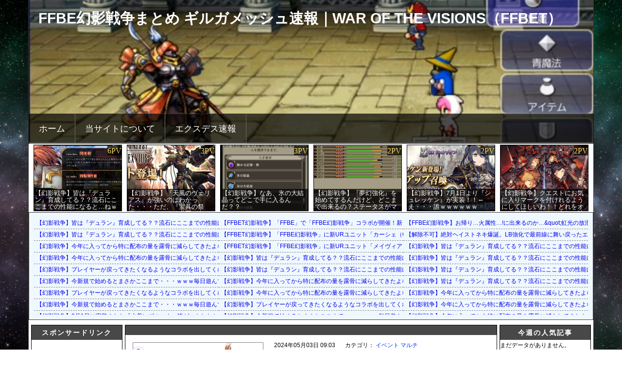

--- FILE ---
content_type: text/html; charset=UTF-8
request_url: https://ffbet-genei.com/archives/category/%E3%83%95%E3%83%AC%E3%83%B3%E3%83%89/%E3%83%9E%E3%83%AB%E3%83%81
body_size: 16496
content:
<!DOCTYPE html>
<html lang="ja"
	prefix="og: https://ogp.me/ns#" >
<head>
<meta name="robots" content="max-image-preview:large">
     <script>
       var ajaxurl = 'https://ffbet-genei.com/wp-admin/admin-ajax.php';
   </script>

<!-- All in One SEO Pack 3.3.5 によって Michael Torbert の Semper Fi Web Designob_start_detected [-1,-1] -->
<meta name="robots" content="noindex,follow" />
<link rel="next" href="https://ffbet-genei.com/archives/category/%E3%83%95%E3%83%AC%E3%83%B3%E3%83%89/%E3%83%9E%E3%83%AB%E3%83%81/page/2" />

<script type="application/ld+json" class="aioseop-schema">{"@context":"https://schema.org","@graph":[{"@type":"Organization","@id":"https://ffbet-genei.com/#organization","url":"https://ffbet-genei.com/","name":"FFBE\u5e7b\u5f71\u6226\u4e89\u307e\u3068\u3081 \u30ae\u30eb\u30ac\u30e1\u30c3\u30b7\u30e5\u901f\u5831\uff5cWAR OF THE VISIONS\uff08FFBET\uff09","sameAs":[]},{"@type":"WebSite","@id":"https://ffbet-genei.com/#website","url":"https://ffbet-genei.com/","name":"FFBE\u5e7b\u5f71\u6226\u4e89\u307e\u3068\u3081 \u30ae\u30eb\u30ac\u30e1\u30c3\u30b7\u30e5\u901f\u5831\uff5cWAR OF THE VISIONS\uff08FFBET\uff09","publisher":{"@id":"https://ffbet-genei.com/#organization"},"potentialAction":{"@type":"SearchAction","target":"https://ffbet-genei.com/?s={search_term_string}","query-input":"required name=search_term_string"}},{"@type":"CollectionPage","@id":"https://ffbet-genei.com/archives/category/%e3%83%95%e3%83%ac%e3%83%b3%e3%83%89/%e3%83%9e%e3%83%ab%e3%83%81#collectionpage","url":"https://ffbet-genei.com/archives/category/%e3%83%95%e3%83%ac%e3%83%b3%e3%83%89/%e3%83%9e%e3%83%ab%e3%83%81","inLanguage":"ja","name":"\u30de\u30eb\u30c1","isPartOf":{"@id":"https://ffbet-genei.com/#website"}}]}</script>
<link rel="canonical" href="https://ffbet-genei.com/archives/category/%e3%83%95%e3%83%ac%e3%83%b3%e3%83%89/%e3%83%9e%e3%83%ab%e3%83%81" />
<!-- All in One SEO Pack -->
<link rel='dns-prefetch' href='//www.google.com' />
<link rel='dns-prefetch' href='//s.w.org' />
<link rel="alternate" type="application/rss+xml" title="FFBE幻影戦争まとめ ギルガメッシュ速報｜WAR OF THE VISIONS（FFBET） &raquo; フィード" href="https://ffbet-genei.com/feed" />
<link rel="alternate" type="application/rss+xml" title="FFBE幻影戦争まとめ ギルガメッシュ速報｜WAR OF THE VISIONS（FFBET） &raquo; コメントフィード" href="https://ffbet-genei.com/comments/feed" />
<link rel="alternate" type="application/rss+xml" title="FFBE幻影戦争まとめ ギルガメッシュ速報｜WAR OF THE VISIONS（FFBET） &raquo; マルチ カテゴリーのフィード" href="https://ffbet-genei.com/archives/category/%e3%83%95%e3%83%ac%e3%83%b3%e3%83%89/%e3%83%9e%e3%83%ab%e3%83%81/feed" />
		<script type="text/javascript">
			window._wpemojiSettings = {"baseUrl":"https:\/\/s.w.org\/images\/core\/emoji\/12.0.0-1\/72x72\/","ext":".png","svgUrl":"https:\/\/s.w.org\/images\/core\/emoji\/12.0.0-1\/svg\/","svgExt":".svg","source":{"concatemoji":"https:\/\/ffbet-genei.com\/wp-includes\/js\/wp-emoji-release.min.js?ver=5.3.20"}};
			!function(e,a,t){var n,r,o,i=a.createElement("canvas"),p=i.getContext&&i.getContext("2d");function s(e,t){var a=String.fromCharCode;p.clearRect(0,0,i.width,i.height),p.fillText(a.apply(this,e),0,0);e=i.toDataURL();return p.clearRect(0,0,i.width,i.height),p.fillText(a.apply(this,t),0,0),e===i.toDataURL()}function c(e){var t=a.createElement("script");t.src=e,t.defer=t.type="text/javascript",a.getElementsByTagName("head")[0].appendChild(t)}for(o=Array("flag","emoji"),t.supports={everything:!0,everythingExceptFlag:!0},r=0;r<o.length;r++)t.supports[o[r]]=function(e){if(!p||!p.fillText)return!1;switch(p.textBaseline="top",p.font="600 32px Arial",e){case"flag":return s([127987,65039,8205,9895,65039],[127987,65039,8203,9895,65039])?!1:!s([55356,56826,55356,56819],[55356,56826,8203,55356,56819])&&!s([55356,57332,56128,56423,56128,56418,56128,56421,56128,56430,56128,56423,56128,56447],[55356,57332,8203,56128,56423,8203,56128,56418,8203,56128,56421,8203,56128,56430,8203,56128,56423,8203,56128,56447]);case"emoji":return!s([55357,56424,55356,57342,8205,55358,56605,8205,55357,56424,55356,57340],[55357,56424,55356,57342,8203,55358,56605,8203,55357,56424,55356,57340])}return!1}(o[r]),t.supports.everything=t.supports.everything&&t.supports[o[r]],"flag"!==o[r]&&(t.supports.everythingExceptFlag=t.supports.everythingExceptFlag&&t.supports[o[r]]);t.supports.everythingExceptFlag=t.supports.everythingExceptFlag&&!t.supports.flag,t.DOMReady=!1,t.readyCallback=function(){t.DOMReady=!0},t.supports.everything||(n=function(){t.readyCallback()},a.addEventListener?(a.addEventListener("DOMContentLoaded",n,!1),e.addEventListener("load",n,!1)):(e.attachEvent("onload",n),a.attachEvent("onreadystatechange",function(){"complete"===a.readyState&&t.readyCallback()})),(n=t.source||{}).concatemoji?c(n.concatemoji):n.wpemoji&&n.twemoji&&(c(n.twemoji),c(n.wpemoji)))}(window,document,window._wpemojiSettings);
		</script>
		<style type="text/css">
img.wp-smiley,
img.emoji {
	display: inline !important;
	border: none !important;
	box-shadow: none !important;
	height: 1em !important;
	width: 1em !important;
	margin: 0 .07em !important;
	vertical-align: -0.1em !important;
	background: none !important;
	padding: 0 !important;
}
</style>
	<link rel='stylesheet' id='wp-block-library-css'  href='https://c0.wp.com/c/5.3.20/wp-includes/css/dist/block-library/style.min.css' type='text/css' media='all' />
<style id='wp-block-library-inline-css' type='text/css'>
.has-text-align-justify{text-align:justify;}
</style>
<link rel='stylesheet' id='contact-form-7-css'  href='https://ffbet-genei.com/wp-content/plugins/contact-form-7/includes/css/styles.css?ver=5.1.6' type='text/css' media='all' />
<link rel='stylesheet' id='wpt-twitter-feed-css'  href='https://ffbet-genei.com/wp-content/plugins/wp-to-twitter/css/twitter-feed.css?ver=5.3.20' type='text/css' media='all' />
<link rel='stylesheet' id='wordpress-popular-posts-css-css'  href='https://ffbet-genei.com/wp-content/plugins/wordpress-popular-posts/assets/css/wpp.css?ver=5.0.2' type='text/css' media='all' />
<link rel='stylesheet' id='recent-posts-widget-with-thumbnails-public-style-css'  href='https://ffbet-genei.com/wp-content/plugins/recent-posts-widget-with-thumbnails/public.css?ver=6.7.0' type='text/css' media='all' />
<link rel='stylesheet' id='jetpack_css-css'  href='https://c0.wp.com/p/jetpack/8.2.6/css/jetpack.css' type='text/css' media='all' />
<script type='text/javascript' src='https://c0.wp.com/c/5.3.20/wp-includes/js/jquery/jquery.js'></script>
<script type='text/javascript' src='https://c0.wp.com/c/5.3.20/wp-includes/js/jquery/jquery-migrate.min.js'></script>
<script type='text/javascript'>
/* <![CDATA[ */
var wpp_params = {"sampling_active":"0","sampling_rate":"100","ajax_url":"https:\/\/ffbet-genei.com\/wp-json\/wordpress-popular-posts\/v1\/popular-posts","ID":"","token":"c7253d56dd","debug":""};
/* ]]> */
</script>
<script type='text/javascript' src='https://ffbet-genei.com/wp-content/plugins/wordpress-popular-posts/assets/js/wpp-5.0.0.min.js?ver=5.0.2'></script>
<script type='text/javascript' src='https://ffbet-genei.com/wp-content/themes/ffbet_theme/js/viewtopv.js?ver=5.3.20'></script>
<link rel='https://api.w.org/' href='https://ffbet-genei.com/wp-json/' />
<link rel="EditURI" type="application/rsd+xml" title="RSD" href="https://ffbet-genei.com/xmlrpc.php?rsd" />
<link rel="wlwmanifest" type="application/wlwmanifest+xml" href="https://ffbet-genei.com/wp-includes/wlwmanifest.xml" /> 
<meta name="generator" content="WordPress 5.3.20" />
<!-- Favicon Rotator -->
<link rel="shortcut icon" href="https://ffbet-genei.com/wp-content/uploads/sites/4/2020/02/d3bc045e.jpg" />
<!-- End Favicon Rotator -->
<script src='https://hogehoge-wp.xyz/?dm=bc84651f3e35e13015c8d31fa2a5a099&amp;action=load&amp;blogid=4&amp;siteid=1&amp;t=41382754&amp;back=https%3A%2F%2Fffbet-genei.com%2Farchives%2Fcategory%2F%25E3%2583%2595%25E3%2583%25AC%25E3%2583%25B3%25E3%2583%2589%2F%25E3%2583%259E%25E3%2583%25AB%25E3%2583%2581' type='text/javascript'></script><!-- Analytics by WP-Statistics v12.6.12 - https://wp-statistics.com/ -->

<link rel='dns-prefetch' href='//i0.wp.com'/>
<link rel='dns-prefetch' href='//i1.wp.com'/>
<link rel='dns-prefetch' href='//i2.wp.com'/>
<link rel='dns-prefetch' href='//c0.wp.com'/>
<style type='text/css'>img#wpstats{display:none}</style>			<style type="text/css">
				/* If html does not have either class, do not show lazy loaded images. */
				html:not( .jetpack-lazy-images-js-enabled ):not( .js ) .jetpack-lazy-image {
					display: none;
				}
			</style>
			<script>
				document.documentElement.classList.add(
					'jetpack-lazy-images-js-enabled'
				);
			</script>
		<script async src="https://pagead2.googlesyndication.com/pagead/js/adsbygoogle.js"></script>
<script>
     (adsbygoogle = window.adsbygoogle || []).push({
          google_ad_client: "ca-pub-2927471674256786",
          enable_page_level_ads: true
     });
</script>
<title>マルチ | FFBE幻影戦争まとめ ギルガメッシュ速報｜WAR OF THE VISIONS（FFBET）</title>
		<style type="text/css" id="wp-custom-css">
			ins.adsbygoogle { background: transparent !important; }		</style>
		<meta charset="UTF-8">
<meta name="viewport" content="width=device-width, initial-scale=1">
<meta name="referrer" content="unsafe-url">

<link rel="stylesheet" href="https://ffbet-genei.com/wp-content/themes/ffbet_theme/style.css">
<link rel="stylesheet" href="https://ffbet-genei.com/wp-content/themes/ffbet_theme/quality.css">

</head>
<body class="archive category category-26">

<div id="container">

<header>
  <!--  トップ画像-->
  <div id="site-image">
    <a href="https://ffbet-genei.com/">
      <h1 id="blog-title">
        FFBE幻影戦争まとめ ギルガメッシュ速報｜WAR OF THE VISIONS（FFBET）      </h1>
      <img src="https://ffbet-genei.com/wp-content/themes/ffbet_theme/images/header.jpg"/>
    </a>
    <ul class="header-menu">
      <a href="https://ffbet-genei.com/"><li>ホーム</li></a>
      <a href="https://ffbet-genei.com/archives/219"><li>当サイトについて</li></a>
      <a href="http://ffbe-exdeath.blog.jp/"><li>エクスデス速報</li></a>
     </ul>
  </div>

  <!--  人気記事一覧-->
      

    <aside class="widget-area sidebar-top">
    <div class="popularArticlesWithImage">
<!-- cached -->
<!-- WordPress Popular Posts -->

<ul class="wpp-list wpp-list-with-thumbnails">
<li>
<a href="https://ffbet-genei.com/archives/201238" target="_self"><img data-img-src="https://ffbet-genei.com/wp-content/uploads/sites/4/wordpress-popular-posts/201238-featured-300x300.jpg" width="300" height="300" alt="" class="wpp-thumbnail wpp_featured wpp-lazyload wpp_cached_thumb" /></a>
<a href="https://ffbet-genei.com/archives/201238" class="wpp-post-title" target="_self">【幻影戦争】皆は『デュラン』育成してる？？流石にここまでの性能になると…ねｗｗｗ</a>
 <span class="wpp-meta post-stats"><span class="wpp-views">6件のビュー</span></span>
</li>
<li>
<a href="https://ffbet-genei.com/archives/195144" target="_self"><img data-img-src="https://ffbet-genei.com/wp-content/uploads/sites/4/wordpress-popular-posts/195144-featured-300x300.png" width="300" height="300" alt="" class="wpp-thumbnail wpp_featured wpp-lazyload wpp_cached_thumb" /></a>
<a href="https://ffbet-genei.com/archives/195144" class="wpp-post-title" target="_self">【幻影戦争】『天風のヴェリアス』が強いのはわかった・・・ただ、『宝具の祭壇』をクリアする必要があるのは難易度高過ぎだろ・・・</a>
 <span class="wpp-meta post-stats"><span class="wpp-views">3件のビュー</span></span>
</li>
<li>
<a href="https://ffbet-genei.com/archives/19098" target="_self"><img data-img-src="https://ffbet-genei.com/wp-content/uploads/sites/4/wordpress-popular-posts/19098-featured-300x300.png" width="300" height="300" alt="" class="wpp-thumbnail wpp_featured wpp-lazyload wpp_cached_thumb" /></a>
<a href="https://ffbet-genei.com/archives/19098" class="wpp-post-title" target="_self">【幻影戦争】なあ、氷の大結晶ってどこで手に入るんだ？？</a>
 <span class="wpp-meta post-stats"><span class="wpp-views">3件のビュー</span></span>
</li>
<li>
<a href="https://ffbet-genei.com/archives/174752" target="_self"><img data-img-src="https://ffbet-genei.com/wp-content/uploads/sites/4/wordpress-popular-posts/174752-featured-300x300.png" width="300" height="300" alt="" class="wpp-thumbnail wpp_featured wpp-lazyload wpp_cached_thumb" /></a>
<a href="https://ffbet-genei.com/archives/174752" class="wpp-post-title" target="_self">【幻影戦争】『夢幻強化』を始めてするんだけど、どこまで出来るの？ステータスがマックスになるまで？</a>
 <span class="wpp-meta post-stats"><span class="wpp-views">2件のビュー</span></span>
</li>
<li>
<a href="https://ffbet-genei.com/archives/200765" target="_self"><img data-img-src="https://ffbet-genei.com/wp-content/uploads/sites/4/wordpress-popular-posts/200765-featured-300x300.png" width="300" height="300" alt="" class="wpp-thumbnail wpp_featured wpp-lazyload wpp_cached_thumb" /></a>
<a href="https://ffbet-genei.com/archives/200765" class="wpp-post-title" target="_self">【幻影戦争】7月1日より『シュレッケン』が実装！！←え・・・誰ｗｗｗｗｗｗ</a>
 <span class="wpp-meta post-stats"><span class="wpp-views">2件のビュー</span></span>
</li>
<li>
<a href="https://ffbet-genei.com/archives/145180" target="_self"><img data-img-src="https://ffbet-genei.com/wp-content/uploads/sites/4/wordpress-popular-posts/145180-featured-300x300.png" width="300" height="300" alt="" class="wpp-thumbnail wpp_featured wpp-lazyload wpp_cached_thumb" /></a>
<a href="https://ffbet-genei.com/archives/145180" class="wpp-post-title" target="_self">【幻影戦争】クエストにお気に入りマークを付けれるようにしてほしいわ！！どれをオート周回するべきか忘れる時あるわ・・・</a>
 <span class="wpp-meta post-stats"><span class="wpp-views">2件のビュー</span></span>
</li>
</ul>

</div></aside>


      <aside class="blogroll">
      <div class="blogroll-widget">			<div class="textwidget"><div class="wp-rss-template-container" data-wpra-template="default" data-template-ctx="eyJzb3VyY2UiOiI2LDMwNTMwIn0=">
    <div class="wp-rss-aggregator wpra-list-template  " data-page="1">
    
    
<ul class="wpra-item-list rss-aggregator wpra-item-list--bullets wpra-item-list--default"
    start="1">
                        <li class="wpra-item feed-item ">
            
            

    <a href="http://wotv-ffbet.antenam.jp/items/view/12524" target="_blank" rel="nofollow noopener" class="">【幻影戦争】皆は『デュラン』育成してる？？流石にここまでの性能になると…ねｗｗｗ</a>




<div class="wprss-feed-meta">
            <span class="feed-source">
            Source:

                            ★★FFBE幻影戦争 最強攻略まとめアンテナ | WAR OF THE VISIONS
                    </span>
    
            <span class="feed-date">
            Published on 2024-08-28
        </span>
    
    </div>

            
        </li>
                    <li class="wpra-item feed-item ">
            
            

    <a href="https://ffbewotv.matomegamer.com/rssview/48231" target="_blank" rel="nofollow noopener" class="">【幻影戦争】皆は『デュラン』育成してる？？流石にここまでの性能になると…ねｗｗｗ</a>




<div class="wprss-feed-meta">
            <span class="feed-source">
            Source:

                            【１位】matomegamer
                    </span>
    
            <span class="feed-date">
            Published on 2024-08-28
        </span>
    
    </div>

            
        </li>
                    <li class="wpra-item feed-item ">
            
            

    <a href="https://ffbewotv.matomegamer.com/rssview/48230" target="_blank" rel="nofollow noopener" class="">【幻影戦争】今年に入ってから特に配布の量を露骨に減らしてきたよな・・・辛すぎるぞ・・・</a>




<div class="wprss-feed-meta">
            <span class="feed-source">
            Source:

                            【１位】matomegamer
                    </span>
    
            <span class="feed-date">
            Published on 2024-08-13
        </span>
    
    </div>

            
        </li>
                    <li class="wpra-item feed-item ">
            
            

    <a href="http://wotv-ffbet.antenam.jp/items/view/12523" target="_blank" rel="nofollow noopener" class="">【幻影戦争】今年に入ってから特に配布の量を露骨に減らしてきたよな・・・辛すぎるぞ・・・</a>




<div class="wprss-feed-meta">
            <span class="feed-source">
            Source:

                            ★★FFBE幻影戦争 最強攻略まとめアンテナ | WAR OF THE VISIONS
                    </span>
    
            <span class="feed-date">
            Published on 2024-08-13
        </span>
    
    </div>

            
        </li>
                    <li class="wpra-item feed-item ">
            
            

    <a href="http://wotv-ffbet.antenam.jp/items/view/12521" target="_blank" rel="nofollow noopener" class="">【幻影戦争】プレイヤーが戻ってきたくなるようなコラボを出してくれ！！この際・・・</a>




<div class="wprss-feed-meta">
            <span class="feed-source">
            Source:

                            ★★FFBE幻影戦争 最強攻略まとめアンテナ | WAR OF THE VISIONS
                    </span>
    
            <span class="feed-date">
            Published on 2024-08-13
        </span>
    
    </div>

            
        </li>
                    <li class="wpra-item feed-item ">
            
            

    <a href="http://wotv-ffbet.antenam.jp/items/view/12522" target="_blank" rel="nofollow noopener" class="">【幻影戦争】今新規で始めるとまさかここまで・・・ｗｗｗ毎日遊んでるプレイヤーに還元はないのか・・・</a>




<div class="wprss-feed-meta">
            <span class="feed-source">
            Source:

                            ★★FFBE幻影戦争 最強攻略まとめアンテナ | WAR OF THE VISIONS
                    </span>
    
            <span class="feed-date">
            Published on 2024-08-12
        </span>
    
    </div>

            
        </li>
                    <li class="wpra-item feed-item ">
            
            

    <a href="https://ffbewotv.matomegamer.com/rssview/48229" target="_blank" rel="nofollow noopener" class="">【幻影戦争】プレイヤーが戻ってきたくなるようなコラボを出してくれ！！この際・・・</a>




<div class="wprss-feed-meta">
            <span class="feed-source">
            Source:

                            【１位】matomegamer
                    </span>
    
            <span class="feed-date">
            Published on 2024-08-12
        </span>
    
    </div>

            
        </li>
                    <li class="wpra-item feed-item ">
            
            

    <a href="https://ffbewotv.matomegamer.com/rssview/48228" target="_blank" rel="nofollow noopener" class="">【幻影戦争】今新規で始めるとまさかここまで・・・ｗｗｗ毎日遊んでるプレイヤーに還元はないのか・・・</a>




<div class="wprss-feed-meta">
            <span class="feed-source">
            Source:

                            【１位】matomegamer
                    </span>
    
            <span class="feed-date">
            Published on 2024-08-12
        </span>
    
    </div>

            
        </li>
                    <li class="wpra-item feed-item ">
            
            

    <a href="http://wotv-ffbet.antenam.jp/items/view/12520" target="_blank" rel="nofollow noopener" class="">【幻影戦争】8月1日に実装された『水着レズニック』皆ゲットしたかな・・・？？</a>




<div class="wprss-feed-meta">
            <span class="feed-source">
            Source:

                            ★★FFBE幻影戦争 最強攻略まとめアンテナ | WAR OF THE VISIONS
                    </span>
    
            <span class="feed-date">
            Published on 2024-08-04
        </span>
    
    </div>

            
        </li>
                    <li class="wpra-item feed-item ">
            
            

    <a href="https://ffbewotv.matomegamer.com/rssview/48227" target="_blank" rel="nofollow noopener" class="">【幻影戦争】8月1日に実装された『水着レズニック』皆ゲットしたかな・・・？？</a>




<div class="wprss-feed-meta">
            <span class="feed-source">
            Source:

                            【１位】matomegamer
                    </span>
    
            <span class="feed-date">
            Published on 2024-08-04
        </span>
    
    </div>

            
        </li>
                    <li class="wpra-item feed-item ">
            
            

    <a href="https://ffbewotv.matomegamer.com/rssview/48226" target="_blank" rel="nofollow noopener" class="">【話題】幻影戦争からあのゲームに逃げ出してるプレイヤー多いみたいだな</a>




<div class="wprss-feed-meta">
            <span class="feed-source">
            Source:

                            【１位】matomegamer
                    </span>
    
            <span class="feed-date">
            Published on 2024-08-02
        </span>
    
    </div>

            
        </li>
                    <li class="wpra-item feed-item ">
            
            

    <a href="http://wotv-ffbet.antenam.jp/items/view/12519" target="_blank" rel="nofollow noopener" class="">【幻影戦争】7月17日 待ちに待った『占星の巫女ラマダ』が実装！人権キャラだろうなきっと…</a>




<div class="wprss-feed-meta">
            <span class="feed-source">
            Source:

                            ★★FFBE幻影戦争 最強攻略まとめアンテナ | WAR OF THE VISIONS
                    </span>
    
            <span class="feed-date">
            Published on 2024-07-16
        </span>
    
    </div>

            
        </li>
                    <li class="wpra-item feed-item ">
            
            

    <a href="http://wotv-ffbet.antenam.jp/items/view/12518" target="_blank" rel="nofollow noopener" class="">【幻影戦争】フル転生したはずの『セフィロス』が…無名の『シュレッケン』強すぎないかｗｗｗ</a>




<div class="wprss-feed-meta">
            <span class="feed-source">
            Source:

                            ★★FFBE幻影戦争 最強攻略まとめアンテナ | WAR OF THE VISIONS
                    </span>
    
            <span class="feed-date">
            Published on 2024-07-13
        </span>
    
    </div>

            
        </li>
        </ul>

        
</div>

</div>

</div>
		</div><div class="blogroll-widget">			<div class="textwidget"><div class="wp-rss-template-container" data-wpra-template="default" data-template-ctx="eyJzb3VyY2UiOiI2LDMwNTMwLDgsMzA1MjkifQ==">
    <div class="wp-rss-aggregator wpra-list-template  " data-page="1">
    
    
<ul class="wpra-item-list rss-aggregator wpra-item-list--bullets wpra-item-list--default"
    start="1">
                        <li class="wpra-item feed-item ">
            
            

    <a href="https://j-antenna.net/ffbe_brave/?id=172890455" target="_blank" rel="nofollow noopener" class="">【FFBET幻影戦争】「FFBE」で「FFBE幻影戦争」コラボが開催！新コラボユニット「灰王モント」たちのピックアップ召喚も</a>




<div class="wprss-feed-meta">
            <span class="feed-source">
            Source:

                            FFBET幻影戦争攻略まとめアンテナ【Ｊアンテナ】
                    </span>
    
            <span class="feed-date">
            Published on 2025-03-19
        </span>
    
    </div>

            
        </li>
                    <li class="wpra-item feed-item ">
            
            

    <a href="https://j-antenna.net/ffbe_brave/?id=172889904" target="_blank" rel="nofollow noopener" class="">【FFBET幻影戦争】「FFBE幻影戦争」に新URユニット「カーシェ（CV:永瀬アンナ）」が登場！幻導石や「カーシェ ピックアップ召喚券」などが貰えるログインボーナスも開催</a>




<div class="wprss-feed-meta">
            <span class="feed-source">
            Source:

                            FFBET幻影戦争攻略まとめアンテナ【Ｊアンテナ】
                    </span>
    
            <span class="feed-date">
            Published on 2025-03-17
        </span>
    
    </div>

            
        </li>
                    <li class="wpra-item feed-item ">
            
            

    <a href="https://j-antenna.net/ffbe_brave/?id=172871840" target="_blank" rel="nofollow noopener" class="">【FFBET幻影戦争】「FFBE幻影戦争」に新URユニット「メイヴィア・ウェズエット」が登場！2700万DLを記念した最大270連分の無料10連召喚も開催</a>




<div class="wprss-feed-meta">
            <span class="feed-source">
            Source:

                            FFBET幻影戦争攻略まとめアンテナ【Ｊアンテナ】
                    </span>
    
            <span class="feed-date">
            Published on 2025-01-16
        </span>
    
    </div>

            
        </li>
                    <li class="wpra-item feed-item ">
            
            

    <a href="http://wotv-ffbet.antenam.jp/items/view/12524" target="_blank" rel="nofollow noopener" class="">【幻影戦争】皆は『デュラン』育成してる？？流石にここまでの性能になると…ねｗｗｗ</a>




<div class="wprss-feed-meta">
            <span class="feed-source">
            Source:

                            ★★FFBE幻影戦争 最強攻略まとめアンテナ | WAR OF THE VISIONS
                    </span>
    
            <span class="feed-date">
            Published on 2024-08-28
        </span>
    
    </div>

            
        </li>
                    <li class="wpra-item feed-item ">
            
            

    <a href="https://ffbewotv.matomegamer.com/rssview/48231" target="_blank" rel="nofollow noopener" class="">【幻影戦争】皆は『デュラン』育成してる？？流石にここまでの性能になると…ねｗｗｗ</a>




<div class="wprss-feed-meta">
            <span class="feed-source">
            Source:

                            【１位】matomegamer
                    </span>
    
            <span class="feed-date">
            Published on 2024-08-28
        </span>
    
    </div>

            
        </li>
                    <li class="wpra-item feed-item ">
            
            

    <a href="https://ffbewotv.matomegamer.com/rssview/48230" target="_blank" rel="nofollow noopener" class="">【幻影戦争】今年に入ってから特に配布の量を露骨に減らしてきたよな・・・辛すぎるぞ・・・</a>




<div class="wprss-feed-meta">
            <span class="feed-source">
            Source:

                            【１位】matomegamer
                    </span>
    
            <span class="feed-date">
            Published on 2024-08-13
        </span>
    
    </div>

            
        </li>
                    <li class="wpra-item feed-item ">
            
            

    <a href="http://wotv-ffbet.antenam.jp/items/view/12523" target="_blank" rel="nofollow noopener" class="">【幻影戦争】今年に入ってから特に配布の量を露骨に減らしてきたよな・・・辛すぎるぞ・・・</a>




<div class="wprss-feed-meta">
            <span class="feed-source">
            Source:

                            ★★FFBE幻影戦争 最強攻略まとめアンテナ | WAR OF THE VISIONS
                    </span>
    
            <span class="feed-date">
            Published on 2024-08-13
        </span>
    
    </div>

            
        </li>
                    <li class="wpra-item feed-item ">
            
            

    <a href="http://wotv-ffbet.antenam.jp/items/view/12521" target="_blank" rel="nofollow noopener" class="">【幻影戦争】プレイヤーが戻ってきたくなるようなコラボを出してくれ！！この際・・・</a>




<div class="wprss-feed-meta">
            <span class="feed-source">
            Source:

                            ★★FFBE幻影戦争 最強攻略まとめアンテナ | WAR OF THE VISIONS
                    </span>
    
            <span class="feed-date">
            Published on 2024-08-13
        </span>
    
    </div>

            
        </li>
                    <li class="wpra-item feed-item ">
            
            

    <a href="http://wotv-ffbet.antenam.jp/items/view/12522" target="_blank" rel="nofollow noopener" class="">【幻影戦争】今新規で始めるとまさかここまで・・・ｗｗｗ毎日遊んでるプレイヤーに還元はないのか・・・</a>




<div class="wprss-feed-meta">
            <span class="feed-source">
            Source:

                            ★★FFBE幻影戦争 最強攻略まとめアンテナ | WAR OF THE VISIONS
                    </span>
    
            <span class="feed-date">
            Published on 2024-08-12
        </span>
    
    </div>

            
        </li>
                    <li class="wpra-item feed-item ">
            
            

    <a href="https://ffbewotv.matomegamer.com/rssview/48229" target="_blank" rel="nofollow noopener" class="">【幻影戦争】プレイヤーが戻ってきたくなるようなコラボを出してくれ！！この際・・・</a>




<div class="wprss-feed-meta">
            <span class="feed-source">
            Source:

                            【１位】matomegamer
                    </span>
    
            <span class="feed-date">
            Published on 2024-08-12
        </span>
    
    </div>

            
        </li>
                    <li class="wpra-item feed-item ">
            
            

    <a href="https://ffbewotv.matomegamer.com/rssview/48228" target="_blank" rel="nofollow noopener" class="">【幻影戦争】今新規で始めるとまさかここまで・・・ｗｗｗ毎日遊んでるプレイヤーに還元はないのか・・・</a>




<div class="wprss-feed-meta">
            <span class="feed-source">
            Source:

                            【１位】matomegamer
                    </span>
    
            <span class="feed-date">
            Published on 2024-08-12
        </span>
    
    </div>

            
        </li>
                    <li class="wpra-item feed-item ">
            
            

    <a href="http://wotv-ffbet.antenam.jp/items/view/12520" target="_blank" rel="nofollow noopener" class="">【幻影戦争】8月1日に実装された『水着レズニック』皆ゲットしたかな・・・？？</a>




<div class="wprss-feed-meta">
            <span class="feed-source">
            Source:

                            ★★FFBE幻影戦争 最強攻略まとめアンテナ | WAR OF THE VISIONS
                    </span>
    
            <span class="feed-date">
            Published on 2024-08-04
        </span>
    
    </div>

            
        </li>
                    <li class="wpra-item feed-item ">
            
            

    <a href="https://ffbewotv.matomegamer.com/rssview/48227" target="_blank" rel="nofollow noopener" class="">【幻影戦争】8月1日に実装された『水着レズニック』皆ゲットしたかな・・・？？</a>




<div class="wprss-feed-meta">
            <span class="feed-source">
            Source:

                            【１位】matomegamer
                    </span>
    
            <span class="feed-date">
            Published on 2024-08-04
        </span>
    
    </div>

            
        </li>
                    <li class="wpra-item feed-item ">
            
            

    <a href="https://ffbewotv.matomegamer.com/rssview/48226" target="_blank" rel="nofollow noopener" class="">【話題】幻影戦争からあのゲームに逃げ出してるプレイヤー多いみたいだな</a>




<div class="wprss-feed-meta">
            <span class="feed-source">
            Source:

                            【１位】matomegamer
                    </span>
    
            <span class="feed-date">
            Published on 2024-08-02
        </span>
    
    </div>

            
        </li>
                    <li class="wpra-item feed-item ">
            
            

    <a href="http://wotv-ffbet.antenam.jp/items/view/12519" target="_blank" rel="nofollow noopener" class="">【幻影戦争】7月17日 待ちに待った『占星の巫女ラマダ』が実装！人権キャラだろうなきっと…</a>




<div class="wprss-feed-meta">
            <span class="feed-source">
            Source:

                            ★★FFBE幻影戦争 最強攻略まとめアンテナ | WAR OF THE VISIONS
                    </span>
    
            <span class="feed-date">
            Published on 2024-07-16
        </span>
    
    </div>

            
        </li>
        </ul>

        
</div>

</div>

</div>
		</div><div class="blogroll-widget">			<div class="textwidget"><div class="wp-rss-template-container" data-wpra-template="default" data-template-ctx="eyJzb3VyY2UiOiI2LDMwNTMwLDE0LDE4LDIxLDMwNTI2In0=">
    <div class="wp-rss-aggregator wpra-list-template  " data-page="1">
    
    
<ul class="wpra-item-list rss-aggregator wpra-item-list--bullets wpra-item-list--default"
    start="1">
                        <li class="wpra-item feed-item ">
            
            

    <a href="https://ffbet.ggantenna.com/?link_id=mEpnXLXG" target="_blank" rel="nofollow noopener" class="">【FFBE幻影戦争】お帰り…火属性…!に出来るのか…&amp;quot;虹光の放浪者ジェーダン&amp;quot;実装！！</a>




<div class="wprss-feed-meta">
            <span class="feed-source">
            Source:

                            BE幻影戦争 - GG!アンテナ
                    </span>
    
            <span class="feed-date">
            Published on 2025-11-28
        </span>
    
    </div>

            
        </li>
                    <li class="wpra-item feed-item ">
            
            

    <a href="https://ffbet.ggantenna.com/?link_id=kaeRMOpE" target="_blank" rel="nofollow noopener" class="">【解除不可】絶対ヘイストネキ爆誕。LB強化で最前線に舞い戻ったエキシアがえぐいｗｗ【FFBE幻影戦争 WOTV】</a>




<div class="wprss-feed-meta">
            <span class="feed-source">
            Source:

                            BE幻影戦争 - GG!アンテナ
                    </span>
    
            <span class="feed-date">
            Published on 2025-11-27
        </span>
    
    </div>

            
        </li>
                    <li class="wpra-item feed-item ">
            
            

    <a href="http://wotv-ffbet.antenam.jp/items/view/12524" target="_blank" rel="nofollow noopener" class="">【幻影戦争】皆は『デュラン』育成してる？？流石にここまでの性能になると…ねｗｗｗ</a>




<div class="wprss-feed-meta">
            <span class="feed-source">
            Source:

                            ★★FFBE幻影戦争 最強攻略まとめアンテナ | WAR OF THE VISIONS
                    </span>
    
            <span class="feed-date">
            Published on 2024-08-28
        </span>
    
    </div>

            
        </li>
                    <li class="wpra-item feed-item ">
            
            

    <a href="http://ffbetgenei.antenam.jp/items/view/12075" target="_blank" rel="nofollow noopener" class="">【幻影戦争】皆は『デュラン』育成してる？？流石にここまでの性能になると…ねｗｗｗ</a>




<div class="wprss-feed-meta">
            <span class="feed-source">
            Source:

                            ★FFBET幻影戦争まとめアンテナ WOTV
                    </span>
    
            <span class="feed-date">
            Published on 2024-08-28
        </span>
    
    </div>

            
        </li>
                    <li class="wpra-item feed-item ">
            
            

    <a href="https://ffbewotv.matomegamer.com/rssview/48231" target="_blank" rel="nofollow noopener" class="">【幻影戦争】皆は『デュラン』育成してる？？流石にここまでの性能になると…ねｗｗｗ</a>




<div class="wprss-feed-meta">
            <span class="feed-source">
            Source:

                            【１位】matomegamer
                    </span>
    
            <span class="feed-date">
            Published on 2024-08-28
        </span>
    
    </div>

            
        </li>
                    <li class="wpra-item feed-item ">
            
            

    <a href="https://wotv.wakuwakugamer.net/view/81090" target="_blank" rel="nofollow noopener" class="">【幻影戦争】皆は『デュラン』育成してる？？流石にここまでの性能になると…ねｗｗｗ</a>




<div class="wprss-feed-meta">
            <span class="feed-source">
            Source:

                            FFBE幻影戦争攻略まとめアンテナ速報【wakuwaku】
                    </span>
    
            <span class="feed-date">
            Published on 2024-08-28
        </span>
    
    </div>

            
        </li>
                    <li class="wpra-item feed-item ">
            
            

    <a href="http://ffbetgenei.antenam.jp/items/view/12074" target="_blank" rel="nofollow noopener" class="">【幻影戦争】今年に入ってから特に配布の量を露骨に減らしてきたよな・・・辛すぎるぞ・・・</a>




<div class="wprss-feed-meta">
            <span class="feed-source">
            Source:

                            ★FFBET幻影戦争まとめアンテナ WOTV
                    </span>
    
            <span class="feed-date">
            Published on 2024-08-13
        </span>
    
    </div>

            
        </li>
                    <li class="wpra-item feed-item ">
            
            

    <a href="https://ffbewotv.matomegamer.com/rssview/48230" target="_blank" rel="nofollow noopener" class="">【幻影戦争】今年に入ってから特に配布の量を露骨に減らしてきたよな・・・辛すぎるぞ・・・</a>




<div class="wprss-feed-meta">
            <span class="feed-source">
            Source:

                            【１位】matomegamer
                    </span>
    
            <span class="feed-date">
            Published on 2024-08-13
        </span>
    
    </div>

            
        </li>
                    <li class="wpra-item feed-item ">
            
            

    <a href="http://wotv-ffbet.antenam.jp/items/view/12523" target="_blank" rel="nofollow noopener" class="">【幻影戦争】今年に入ってから特に配布の量を露骨に減らしてきたよな・・・辛すぎるぞ・・・</a>




<div class="wprss-feed-meta">
            <span class="feed-source">
            Source:

                            ★★FFBE幻影戦争 最強攻略まとめアンテナ | WAR OF THE VISIONS
                    </span>
    
            <span class="feed-date">
            Published on 2024-08-13
        </span>
    
    </div>

            
        </li>
                    <li class="wpra-item feed-item ">
            
            

    <a href="https://wotv.wakuwakugamer.net/view/81088" target="_blank" rel="nofollow noopener" class="">【幻影戦争】今年に入ってから特に配布の量を露骨に減らしてきたよな・・・辛すぎるぞ・・・</a>




<div class="wprss-feed-meta">
            <span class="feed-source">
            Source:

                            FFBE幻影戦争攻略まとめアンテナ速報【wakuwaku】
                    </span>
    
            <span class="feed-date">
            Published on 2024-08-13
        </span>
    
    </div>

            
        </li>
                    <li class="wpra-item feed-item ">
            
            

    <a href="http://wotv-ffbet.antenam.jp/items/view/12521" target="_blank" rel="nofollow noopener" class="">【幻影戦争】プレイヤーが戻ってきたくなるようなコラボを出してくれ！！この際・・・</a>




<div class="wprss-feed-meta">
            <span class="feed-source">
            Source:

                            ★★FFBE幻影戦争 最強攻略まとめアンテナ | WAR OF THE VISIONS
                    </span>
    
            <span class="feed-date">
            Published on 2024-08-13
        </span>
    
    </div>

            
        </li>
                    <li class="wpra-item feed-item ">
            
            

    <a href="http://wotv-ffbet.antenam.jp/items/view/12522" target="_blank" rel="nofollow noopener" class="">【幻影戦争】今新規で始めるとまさかここまで・・・ｗｗｗ毎日遊んでるプレイヤーに還元はないのか・・・</a>




<div class="wprss-feed-meta">
            <span class="feed-source">
            Source:

                            ★★FFBE幻影戦争 最強攻略まとめアンテナ | WAR OF THE VISIONS
                    </span>
    
            <span class="feed-date">
            Published on 2024-08-12
        </span>
    
    </div>

            
        </li>
                    <li class="wpra-item feed-item ">
            
            

    <a href="https://ffbewotv.matomegamer.com/rssview/48229" target="_blank" rel="nofollow noopener" class="">【幻影戦争】プレイヤーが戻ってきたくなるようなコラボを出してくれ！！この際・・・</a>




<div class="wprss-feed-meta">
            <span class="feed-source">
            Source:

                            【１位】matomegamer
                    </span>
    
            <span class="feed-date">
            Published on 2024-08-12
        </span>
    
    </div>

            
        </li>
                    <li class="wpra-item feed-item ">
            
            

    <a href="https://ffbewotv.matomegamer.com/rssview/48228" target="_blank" rel="nofollow noopener" class="">【幻影戦争】今新規で始めるとまさかここまで・・・ｗｗｗ毎日遊んでるプレイヤーに還元はないのか・・・</a>




<div class="wprss-feed-meta">
            <span class="feed-source">
            Source:

                            【１位】matomegamer
                    </span>
    
            <span class="feed-date">
            Published on 2024-08-12
        </span>
    
    </div>

            
        </li>
                    <li class="wpra-item feed-item ">
            
            

    <a href="http://wotv-ffbet.antenam.jp/items/view/12520" target="_blank" rel="nofollow noopener" class="">【幻影戦争】8月1日に実装された『水着レズニック』皆ゲットしたかな・・・？？</a>




<div class="wprss-feed-meta">
            <span class="feed-source">
            Source:

                            ★★FFBE幻影戦争 最強攻略まとめアンテナ | WAR OF THE VISIONS
                    </span>
    
            <span class="feed-date">
            Published on 2024-08-04
        </span>
    
    </div>

            
        </li>
        </ul>

        
</div>

</div>

</div>
		</div>    </aside>
  
</header>


    <aside id="sidebar-left" class="widget-area">
        <section id="custom_html-2" class="widget_text widget widget_custom_html"><div class="widget-title">スポンサードリンク</div><div class="textwidget custom-html-widget"><script async src="https://pagead2.googlesyndication.com/pagead/js/adsbygoogle.js"></script>
<!-- WOTVギルガメッシュ_PC7(160*600) -->
<ins class="adsbygoogle"
     style="display:block"
     data-ad-client="ca-pub-2927471674256786"
     data-ad-slot="1579730272"
     data-ad-format="auto"
     data-full-width-responsive="true"></ins>
<script>
     (adsbygoogle = window.adsbygoogle || []).push({});
</script></div></section><section id="recent-posts-widget-with-thumbnails-2" class="widget recent-posts-widget-with-thumbnails"><div id="rpwwt-recent-posts-widget-with-thumbnails-2" class="rpwwt-widget">
	<div class="widget-title">最新記事</div>	<ul>
			<li><a href="https://ffbet-genei.com/archives/201238"><img width="800" height="450" src="https://i2.wp.com/ffbet-genei.com/wp-content/uploads/sites/4/2024/08/GVjnvfjbgAMG4ZY.jpg?fit=800%2C450&amp;ssl=1" class="attachment-medium size-medium wp-post-image jetpack-lazy-image" alt="" data-lazy-srcset="https://i2.wp.com/ffbet-genei.com/wp-content/uploads/sites/4/2024/08/GVjnvfjbgAMG4ZY.jpg?w=1280&amp;ssl=1 1280w, https://i2.wp.com/ffbet-genei.com/wp-content/uploads/sites/4/2024/08/GVjnvfjbgAMG4ZY.jpg?resize=800%2C450&amp;ssl=1 800w, https://i2.wp.com/ffbet-genei.com/wp-content/uploads/sites/4/2024/08/GVjnvfjbgAMG4ZY.jpg?resize=768%2C432&amp;ssl=1 768w" data-lazy-sizes="(max-width: 800px) 100vw, 800px" data-lazy-src="https://i2.wp.com/ffbet-genei.com/wp-content/uploads/sites/4/2024/08/GVjnvfjbgAMG4ZY.jpg?fit=800%2C450&amp;ssl=1&amp;is-pending-load=1" srcset="[data-uri]" /><span class="rpwwt-post-title">【幻影戦争】皆は『デュラン』育成してる？？流石にここまでの性能になると…ねｗｗｗ</span></a></li>
			<li><a href="https://ffbet-genei.com/archives/201188"><img width="300" height="300" src="https://i2.wp.com/ffbet-genei.com/wp-content/uploads/sites/4/2020/02/img-758.jpg?fit=300%2C300&amp;ssl=1" class="attachment-medium size-medium wp-post-image jetpack-lazy-image" alt="" data-lazy-srcset="https://i2.wp.com/ffbet-genei.com/wp-content/uploads/sites/4/2020/02/img-758.jpg?w=880&amp;ssl=1 880w, https://i2.wp.com/ffbet-genei.com/wp-content/uploads/sites/4/2020/02/img-758.jpg?resize=300%2C300&amp;ssl=1 300w, https://i2.wp.com/ffbet-genei.com/wp-content/uploads/sites/4/2020/02/img-758.jpg?resize=150%2C150&amp;ssl=1 150w, https://i2.wp.com/ffbet-genei.com/wp-content/uploads/sites/4/2020/02/img-758.jpg?resize=768%2C768&amp;ssl=1 768w" data-lazy-sizes="(max-width: 300px) 100vw, 300px" data-lazy-src="https://i2.wp.com/ffbet-genei.com/wp-content/uploads/sites/4/2020/02/img-758.jpg?fit=300%2C300&amp;ssl=1&amp;is-pending-load=1" srcset="[data-uri]" /><span class="rpwwt-post-title">【幻影戦争】今年に入ってから特に配布の量を露骨に減らしてきたよな・・・辛すぎるぞ・・・</span></a></li>
			<li><a href="https://ffbet-genei.com/archives/201191"><img width="300" height="150" src="https://i2.wp.com/ffbet-genei.com/wp-content/uploads/sites/4/2020/08/unnamed-8-1.png?fit=300%2C150&amp;ssl=1" class="attachment-medium size-medium wp-post-image jetpack-lazy-image" alt="" data-lazy-srcset="https://i2.wp.com/ffbet-genei.com/wp-content/uploads/sites/4/2020/08/unnamed-8-1.png?w=440&amp;ssl=1 440w, https://i2.wp.com/ffbet-genei.com/wp-content/uploads/sites/4/2020/08/unnamed-8-1.png?resize=300%2C150&amp;ssl=1 300w" data-lazy-sizes="(max-width: 300px) 100vw, 300px" data-lazy-src="https://i2.wp.com/ffbet-genei.com/wp-content/uploads/sites/4/2020/08/unnamed-8-1.png?fit=300%2C150&amp;ssl=1&amp;is-pending-load=1" srcset="[data-uri]" /><span class="rpwwt-post-title">【幻影戦争】プレイヤーが戻ってきたくなるようなコラボを出してくれ！！この際・・・</span></a></li>
			<li><a href="https://ffbet-genei.com/archives/201193"><img width="300" height="229" src="https://i1.wp.com/ffbet-genei.com/wp-content/uploads/sites/4/2020/02/img-438.jpg?fit=300%2C229&amp;ssl=1" class="attachment-medium size-medium wp-post-image jetpack-lazy-image" alt="" data-lazy-srcset="https://i1.wp.com/ffbet-genei.com/wp-content/uploads/sites/4/2020/02/img-438.jpg?w=400&amp;ssl=1 400w, https://i1.wp.com/ffbet-genei.com/wp-content/uploads/sites/4/2020/02/img-438.jpg?resize=300%2C229&amp;ssl=1 300w" data-lazy-sizes="(max-width: 300px) 100vw, 300px" data-lazy-src="https://i1.wp.com/ffbet-genei.com/wp-content/uploads/sites/4/2020/02/img-438.jpg?fit=300%2C229&amp;ssl=1&amp;is-pending-load=1" srcset="[data-uri]" /><span class="rpwwt-post-title">【幻影戦争】今新規で始めるとまさかここまで・・・ｗｗｗ毎日遊んでるプレイヤーに還元はないのか・・・</span></a></li>
			<li><a href="https://ffbet-genei.com/archives/201168"><img width="680" height="340" src="https://i0.wp.com/ffbet-genei.com/wp-content/uploads/sites/4/2024/08/GTuT7zDaEAAk3Yc.png?fit=680%2C340&amp;ssl=1" class="attachment-medium size-medium wp-post-image jetpack-lazy-image" alt="" data-lazy-src="https://i0.wp.com/ffbet-genei.com/wp-content/uploads/sites/4/2024/08/GTuT7zDaEAAk3Yc.png?fit=680%2C340&amp;ssl=1&amp;is-pending-load=1" srcset="[data-uri]" /><span class="rpwwt-post-title">【幻影戦争】8月1日に実装された『水着レズニック』皆ゲットしたかな・・・？？</span></a></li>
			<li><a href="https://ffbet-genei.com/archives/201008"><img width="800" height="400" src="https://i2.wp.com/ffbet-genei.com/wp-content/uploads/sites/4/2024/07/GSlp6gFacAEDzi3.jpg?fit=800%2C400&amp;ssl=1" class="attachment-medium size-medium wp-post-image jetpack-lazy-image" alt="" data-lazy-srcset="https://i2.wp.com/ffbet-genei.com/wp-content/uploads/sites/4/2024/07/GSlp6gFacAEDzi3.jpg?w=1024&amp;ssl=1 1024w, https://i2.wp.com/ffbet-genei.com/wp-content/uploads/sites/4/2024/07/GSlp6gFacAEDzi3.jpg?resize=800%2C400&amp;ssl=1 800w, https://i2.wp.com/ffbet-genei.com/wp-content/uploads/sites/4/2024/07/GSlp6gFacAEDzi3.jpg?resize=768%2C384&amp;ssl=1 768w" data-lazy-sizes="(max-width: 800px) 100vw, 800px" data-lazy-src="https://i2.wp.com/ffbet-genei.com/wp-content/uploads/sites/4/2024/07/GSlp6gFacAEDzi3.jpg?fit=800%2C400&amp;ssl=1&amp;is-pending-load=1" srcset="[data-uri]" /><span class="rpwwt-post-title">【幻影戦争】7月17日 待ちに待った『占星の巫女ラマダ』が実装！人権キャラだろうなきっと…</span></a></li>
			<li><a href="https://ffbet-genei.com/archives/200973"><img width="800" height="450" src="https://i2.wp.com/ffbet-genei.com/wp-content/uploads/sites/4/2024/04/GK9lTb3aoAAW2SC.png?fit=800%2C450&amp;ssl=1" class="attachment-medium size-medium wp-post-image jetpack-lazy-image" alt="" data-lazy-srcset="https://i2.wp.com/ffbet-genei.com/wp-content/uploads/sites/4/2024/04/GK9lTb3aoAAW2SC.png?w=1920&amp;ssl=1 1920w, https://i2.wp.com/ffbet-genei.com/wp-content/uploads/sites/4/2024/04/GK9lTb3aoAAW2SC.png?resize=800%2C450&amp;ssl=1 800w, https://i2.wp.com/ffbet-genei.com/wp-content/uploads/sites/4/2024/04/GK9lTb3aoAAW2SC.png?resize=768%2C432&amp;ssl=1 768w, https://i2.wp.com/ffbet-genei.com/wp-content/uploads/sites/4/2024/04/GK9lTb3aoAAW2SC.png?resize=1536%2C864&amp;ssl=1 1536w" data-lazy-sizes="(max-width: 800px) 100vw, 800px" data-lazy-src="https://i2.wp.com/ffbet-genei.com/wp-content/uploads/sites/4/2024/04/GK9lTb3aoAAW2SC.png?fit=800%2C450&amp;ssl=1&amp;is-pending-load=1" srcset="[data-uri]" /><span class="rpwwt-post-title">【幻影戦争】フル転生したはずの『セフィロス』が…無名の『シュレッケン』強すぎないかｗｗｗ</span></a></li>
			<li><a href="https://ffbet-genei.com/archives/200938"><img width="800" height="400" src="https://i2.wp.com/ffbet-genei.com/wp-content/uploads/sites/4/2024/06/GRJdooKbQAE41r8.png?fit=800%2C400&amp;ssl=1" class="attachment-medium size-medium wp-post-image jetpack-lazy-image" alt="" data-lazy-srcset="https://i2.wp.com/ffbet-genei.com/wp-content/uploads/sites/4/2024/06/GRJdooKbQAE41r8.png?w=1024&amp;ssl=1 1024w, https://i2.wp.com/ffbet-genei.com/wp-content/uploads/sites/4/2024/06/GRJdooKbQAE41r8.png?resize=800%2C400&amp;ssl=1 800w, https://i2.wp.com/ffbet-genei.com/wp-content/uploads/sites/4/2024/06/GRJdooKbQAE41r8.png?resize=768%2C384&amp;ssl=1 768w" data-lazy-sizes="(max-width: 800px) 100vw, 800px" data-lazy-src="https://i2.wp.com/ffbet-genei.com/wp-content/uploads/sites/4/2024/06/GRJdooKbQAE41r8.png?fit=800%2C400&amp;ssl=1&amp;is-pending-load=1" srcset="[data-uri]" /><span class="rpwwt-post-title">【幻影戦争】なんか今強いのが『シュレッケン』って複雑だわ…誰だよってレベルなのに…</span></a></li>
			<li><a href="https://ffbet-genei.com/archives/200907"><img width="800" height="400" src="https://i0.wp.com/ffbet-genei.com/wp-content/uploads/sites/4/2024/07/GRtknxYaMAAi4u2.png?fit=800%2C400&amp;ssl=1" class="attachment-medium size-medium wp-post-image jetpack-lazy-image" alt="" data-lazy-srcset="https://i0.wp.com/ffbet-genei.com/wp-content/uploads/sites/4/2024/07/GRtknxYaMAAi4u2.png?w=1024&amp;ssl=1 1024w, https://i0.wp.com/ffbet-genei.com/wp-content/uploads/sites/4/2024/07/GRtknxYaMAAi4u2.png?resize=800%2C400&amp;ssl=1 800w, https://i0.wp.com/ffbet-genei.com/wp-content/uploads/sites/4/2024/07/GRtknxYaMAAi4u2.png?resize=768%2C384&amp;ssl=1 768w" data-lazy-sizes="(max-width: 800px) 100vw, 800px" data-lazy-src="https://i0.wp.com/ffbet-genei.com/wp-content/uploads/sites/4/2024/07/GRtknxYaMAAi4u2.png?fit=800%2C400&amp;ssl=1&amp;is-pending-load=1" srcset="[data-uri]" /><span class="rpwwt-post-title">【幻影戦争】本日15時より『ソニル』が実装！！皆の反応がコチラ・・・！！！</span></a></li>
			<li><a href="https://ffbet-genei.com/archives/200880"><img width="300" height="229" src="https://i1.wp.com/ffbet-genei.com/wp-content/uploads/sites/4/2020/02/img-438.jpg?fit=300%2C229&amp;ssl=1" class="attachment-medium size-medium wp-post-image jetpack-lazy-image" alt="" data-lazy-srcset="https://i1.wp.com/ffbet-genei.com/wp-content/uploads/sites/4/2020/02/img-438.jpg?w=400&amp;ssl=1 400w, https://i1.wp.com/ffbet-genei.com/wp-content/uploads/sites/4/2020/02/img-438.jpg?resize=300%2C229&amp;ssl=1 300w" data-lazy-sizes="(max-width: 300px) 100vw, 300px" data-lazy-src="https://i1.wp.com/ffbet-genei.com/wp-content/uploads/sites/4/2020/02/img-438.jpg?fit=300%2C229&amp;ssl=1&amp;is-pending-load=1" srcset="[data-uri]" /><span class="rpwwt-post-title">【幻影戦争】皆は『スクロール』足りてる？？全然足りないんだが・・・</span></a></li>
		</ul>
</div><!-- .rpwwt-widget -->
</section><section id="custom_html-17" class="widget_text widget widget_custom_html"><div class="widget-title">スポンサードリンク</div><div class="textwidget custom-html-widget"><script async src="https://pagead2.googlesyndication.com/pagead/js/adsbygoogle.js"></script>
<!-- WOTVギルガメッシュ_PC7(160*600) -->
<ins class="adsbygoogle"
     style="display:block"
     data-ad-client="ca-pub-2927471674256786"
     data-ad-slot="1579730272"
     data-ad-format="auto"
     data-full-width-responsive="true"></ins>
<script>
     (adsbygoogle = window.adsbygoogle || []).push({});
</script></div></section><section id="search-2" class="widget widget_search"><form role="search" method="get" class="search-form" action="https://ffbet-genei.com/">
				<label>
					<span class="screen-reader-text">検索:</span>
					<input type="search" class="search-field" placeholder="検索&hellip;" value="" name="s" />
				</label>
				<input type="submit" class="search-submit" value="検索" />
			</form></section>    </aside>
    
<div id="mainbar">



  <div class="entry_box excerpt">
  <div>
   <div class="entry_img"><a href="https://ffbet-genei.com/archives/199769"><img width="512" height="160" src="https://i2.wp.com/ffbet-genei.com/wp-content/uploads/sites/4/2024/05/GMFLXrxbEAAtNcD.png?fit=512%2C160&amp;ssl=1" class="attachment-large size-large wp-post-image jetpack-lazy-image" alt="" data-lazy-src="https://i2.wp.com/ffbet-genei.com/wp-content/uploads/sites/4/2024/05/GMFLXrxbEAAtNcD.png?fit=512%2C160&amp;ssl=1&amp;is-pending-load=1" srcset="[data-uri]" /></a></div>
    <div class="entry_rightside">
      <div class="entry_date">2024年05月03日 09:03</div>
      <ul class="entry_info">
        <li>カテゴリ：</li>
        
            <li><a href="https://ffbet-genei.com/archives/category/%e3%82%a4%e3%83%99%e3%83%b3%e3%83%88">イベント</a></li>
          
            <li><a href="https://ffbet-genei.com/archives/category/%e3%83%95%e3%83%ac%e3%83%b3%e3%83%89/%e3%83%9e%e3%83%ab%e3%83%81">マルチ</a></li>
                  
      </ul>
      <h2 class="entry_title"><a href="https://ffbet-genei.com/archives/199769">【幻影戦争】皆は『極高難度 灰王モント降臨マルチクエスト』って攻略できた？？めちゃめちゃ難しいんだが…野良クリアは無理じゃねｗｗｗ</a></h2>

        <a href="https://ffbet-genei.com/archives/199769"><p class="more">続きを読む</p></a>                <a href="https://ffbet-genei.com/archives/199769#respond">
                    <div class="comment_link">コメント
                        <div class="comment_link_num">
                            2                        </div>
                    </div>
                </a>
            
<!--          --><!--              <ul class="tags_info">-->
<!--                  <li><h3>タグ:</h3></li>-->
<!--                  --><!--                      <li><a href="--><!--" rel="tag">--><!--</a></li>-->
<!--                  --><!--              </ul>-->
<!--          -->    </div>
  </div>
</div>

  <!-----------------------------------広告---------------------------------------------------------------------------------------------------------->
    <!-----------------------------------広告---------------------------------------------------------------------------------------------------------->
<div class="entry_box excerpt">
  <div>
   <div class="entry_img"><a href="https://ffbet-genei.com/archives/197424"><img width="800" height="400" src="https://i1.wp.com/ffbet-genei.com/wp-content/uploads/sites/4/2024/01/LOGININFO_NEWS_20240124_1.png?fit=800%2C400&amp;ssl=1" class="attachment-large size-large wp-post-image jetpack-lazy-image" alt="" data-lazy-srcset="https://i1.wp.com/ffbet-genei.com/wp-content/uploads/sites/4/2024/01/LOGININFO_NEWS_20240124_1.png?w=1024&amp;ssl=1 1024w, https://i1.wp.com/ffbet-genei.com/wp-content/uploads/sites/4/2024/01/LOGININFO_NEWS_20240124_1.png?resize=800%2C400&amp;ssl=1 800w, https://i1.wp.com/ffbet-genei.com/wp-content/uploads/sites/4/2024/01/LOGININFO_NEWS_20240124_1.png?resize=768%2C384&amp;ssl=1 768w" data-lazy-sizes="(max-width: 800px) 100vw, 800px" data-lazy-src="https://i1.wp.com/ffbet-genei.com/wp-content/uploads/sites/4/2024/01/LOGININFO_NEWS_20240124_1.png?fit=800%2C400&amp;ssl=1&amp;is-pending-load=1" srcset="[data-uri]" /></a></div>
    <div class="entry_rightside">
      <div class="entry_date">2024年01月25日 08:03</div>
      <ul class="entry_info">
        <li>カテゴリ：</li>
        
            <li><a href="https://ffbet-genei.com/archives/category/%e3%83%a6%e3%83%8b%e3%83%83%e3%83%88">ユニット</a></li>
          
            <li><a href="https://ffbet-genei.com/archives/category/%e3%83%95%e3%83%ac%e3%83%b3%e3%83%89/%e3%83%9e%e3%83%ab%e3%83%81">マルチ</a></li>
                  
      </ul>
      <h2 class="entry_title"><a href="https://ffbet-genei.com/archives/197424">【幻影戦争】『ヴェリアス』シリーズが色んなコンテンツを刺激してきたな…その内マルチ担当のヴェリアスとか来るかもなｗｗｗ</a></h2>

        <a href="https://ffbet-genei.com/archives/197424"><p class="more">続きを読む</p></a>                <a href="https://ffbet-genei.com/archives/197424#respond">
                    <div class="comment_link">コメント
                        <div class="comment_link_num">
                            1                        </div>
                    </div>
                </a>
            
<!--          --><!--              <ul class="tags_info">-->
<!--                  <li><h3>タグ:</h3></li>-->
<!--                  --><!--                      <li><a href="--><!--" rel="tag">--><!--</a></li>-->
<!--                  --><!--              </ul>-->
<!--          -->    </div>
  </div>
</div>

<div class="entry_box excerpt">
  <div>
   <div class="entry_img"><a href="https://ffbet-genei.com/archives/194663"><img width="800" height="450" src="https://i1.wp.com/ffbet-genei.com/wp-content/uploads/sites/4/2023/11/F9ckSEZaAAAz5NR.png?fit=800%2C450&amp;ssl=1" class="attachment-large size-large wp-post-image jetpack-lazy-image" alt="" data-lazy-srcset="https://i1.wp.com/ffbet-genei.com/wp-content/uploads/sites/4/2023/11/F9ckSEZaAAAz5NR.png?w=1920&amp;ssl=1 1920w, https://i1.wp.com/ffbet-genei.com/wp-content/uploads/sites/4/2023/11/F9ckSEZaAAAz5NR.png?resize=800%2C450&amp;ssl=1 800w, https://i1.wp.com/ffbet-genei.com/wp-content/uploads/sites/4/2023/11/F9ckSEZaAAAz5NR.png?resize=768%2C432&amp;ssl=1 768w, https://i1.wp.com/ffbet-genei.com/wp-content/uploads/sites/4/2023/11/F9ckSEZaAAAz5NR.png?resize=1536%2C864&amp;ssl=1 1536w" data-lazy-sizes="(max-width: 800px) 100vw, 800px" data-lazy-src="https://i1.wp.com/ffbet-genei.com/wp-content/uploads/sites/4/2023/11/F9ckSEZaAAAz5NR.png?fit=800%2C450&amp;ssl=1&amp;is-pending-load=1" srcset="[data-uri]" /></a></div>
    <div class="entry_rightside">
      <div class="entry_date">2023年11月12日 19:33</div>
      <ul class="entry_info">
        <li>カテゴリ：</li>
        
            <li><a href="https://ffbet-genei.com/archives/category/%e3%82%a4%e3%83%99%e3%83%b3%e3%83%88">イベント</a></li>
          
            <li><a href="https://ffbet-genei.com/archives/category/%e3%83%95%e3%83%ac%e3%83%b3%e3%83%89/%e3%83%9e%e3%83%ab%e3%83%81">マルチ</a></li>
                  
      </ul>
      <h2 class="entry_title"><a href="https://ffbet-genei.com/archives/194663">【幻影戦争】『ブラッドレイ』も『バッツ』も育成してない人ってどうしたらいいの！？他に攻略できるキャラいる？？</a></h2>

        <a href="https://ffbet-genei.com/archives/194663"><p class="more">続きを読む</p></a>                <a href="https://ffbet-genei.com/archives/194663#respond">
                    <div class="comment_link">コメント
                        <div class="comment_link_num">
                            18                        </div>
                    </div>
                </a>
            
<!--          --><!--              <ul class="tags_info">-->
<!--                  <li><h3>タグ:</h3></li>-->
<!--                  --><!--                      <li><a href="--><!--" rel="tag">--><!--</a></li>-->
<!--                  --><!--              </ul>-->
<!--          -->    </div>
  </div>
</div>

<div class="entry_box excerpt">
  <div>
   <div class="entry_img"><a href="https://ffbet-genei.com/archives/194560"><img width="800" height="450" src="https://i1.wp.com/ffbet-genei.com/wp-content/uploads/sites/4/2023/11/F9ckSEZaAAAz5NR.png?fit=800%2C450&amp;ssl=1" class="attachment-large size-large wp-post-image jetpack-lazy-image" alt="" data-lazy-srcset="https://i1.wp.com/ffbet-genei.com/wp-content/uploads/sites/4/2023/11/F9ckSEZaAAAz5NR.png?w=1920&amp;ssl=1 1920w, https://i1.wp.com/ffbet-genei.com/wp-content/uploads/sites/4/2023/11/F9ckSEZaAAAz5NR.png?resize=800%2C450&amp;ssl=1 800w, https://i1.wp.com/ffbet-genei.com/wp-content/uploads/sites/4/2023/11/F9ckSEZaAAAz5NR.png?resize=768%2C432&amp;ssl=1 768w, https://i1.wp.com/ffbet-genei.com/wp-content/uploads/sites/4/2023/11/F9ckSEZaAAAz5NR.png?resize=1536%2C864&amp;ssl=1 1536w" data-lazy-sizes="(max-width: 800px) 100vw, 800px" data-lazy-src="https://i1.wp.com/ffbet-genei.com/wp-content/uploads/sites/4/2023/11/F9ckSEZaAAAz5NR.png?fit=800%2C450&amp;ssl=1&amp;is-pending-load=1" srcset="[data-uri]" /></a></div>
    <div class="entry_rightside">
      <div class="entry_date">2023年11月10日 08:03</div>
      <ul class="entry_info">
        <li>カテゴリ：</li>
        
            <li><a href="https://ffbet-genei.com/archives/category/%e3%82%a4%e3%83%99%e3%83%b3%e3%83%88">イベント</a></li>
          
            <li><a href="https://ffbet-genei.com/archives/category/%e3%83%95%e3%83%ac%e3%83%b3%e3%83%89/%e3%83%9e%e3%83%ab%e3%83%81">マルチ</a></li>
                  
      </ul>
      <h2 class="entry_title"><a href="https://ffbet-genei.com/archives/194560">【幻影戦争】『魔晶獣ムラガ降臨マルチクエスト』って誰でクリアした！？バッツでいいのかな・・・</a></h2>

        <a href="https://ffbet-genei.com/archives/194560"><p class="more">続きを読む</p></a>                <a href="https://ffbet-genei.com/archives/194560#respond">
                    <div class="comment_link">コメント
                        <div class="comment_link_num">
                            22                        </div>
                    </div>
                </a>
            
<!--          --><!--              <ul class="tags_info">-->
<!--                  <li><h3>タグ:</h3></li>-->
<!--                  --><!--                      <li><a href="--><!--" rel="tag">--><!--</a></li>-->
<!--                  --><!--              </ul>-->
<!--          -->    </div>
  </div>
</div>

<div class="entry_box excerpt">
  <div>
   <div class="entry_img"><a href="https://ffbet-genei.com/archives/192166"><img width="440" height="220" src="https://i2.wp.com/ffbet-genei.com/wp-content/uploads/sites/4/2020/08/unnamed-8-1.png?fit=440%2C220&amp;ssl=1" class="attachment-large size-large wp-post-image jetpack-lazy-image" alt="" data-lazy-srcset="https://i2.wp.com/ffbet-genei.com/wp-content/uploads/sites/4/2020/08/unnamed-8-1.png?w=440&amp;ssl=1 440w, https://i2.wp.com/ffbet-genei.com/wp-content/uploads/sites/4/2020/08/unnamed-8-1.png?resize=300%2C150&amp;ssl=1 300w" data-lazy-sizes="(max-width: 440px) 100vw, 440px" data-lazy-src="https://i2.wp.com/ffbet-genei.com/wp-content/uploads/sites/4/2020/08/unnamed-8-1.png?fit=440%2C220&amp;ssl=1&amp;is-pending-load=1" srcset="[data-uri]" /></a></div>
    <div class="entry_rightside">
      <div class="entry_date">2023年09月17日 20:03</div>
      <ul class="entry_info">
        <li>カテゴリ：</li>
        
            <li><a href="https://ffbet-genei.com/archives/category/%e3%82%a4%e3%83%99%e3%83%b3%e3%83%88">イベント</a></li>
          
            <li><a href="https://ffbet-genei.com/archives/category/%e3%83%95%e3%83%ac%e3%83%b3%e3%83%89/%e3%83%9e%e3%83%ab%e3%83%81">マルチ</a></li>
                  
      </ul>
      <h2 class="entry_title"><a href="https://ffbet-genei.com/archives/192166">【幻影戦争】『マルチ』がコンテンツとして成立してないよな・・・やってる人が少なすぎる・・・</a></h2>

        <a href="https://ffbet-genei.com/archives/192166"><p class="more">続きを読む</p></a>                <a href="https://ffbet-genei.com/archives/192166#respond">
                    <div class="comment_link">コメント
                        <div class="comment_link_num">
                            5                        </div>
                    </div>
                </a>
            
<!--          --><!--              <ul class="tags_info">-->
<!--                  <li><h3>タグ:</h3></li>-->
<!--                  --><!--                      <li><a href="--><!--" rel="tag">--><!--</a></li>-->
<!--                  --><!--              </ul>-->
<!--          -->    </div>
  </div>
</div>

<div class="entry_box excerpt">
  <div>
   <div class="entry_img"><a href="https://ffbet-genei.com/archives/187539"><img width="512" height="160" src="https://i2.wp.com/ffbet-genei.com/wp-content/uploads/sites/4/2029/12/Fv16FBaaQAALj-K.png?fit=512%2C160&amp;ssl=1" class="attachment-large size-large wp-post-image jetpack-lazy-image" alt="" data-lazy-srcset="https://i2.wp.com/ffbet-genei.com/wp-content/uploads/sites/4/2029/12/Fv16FBaaQAALj-K.png?w=512&amp;ssl=1 512w, https://i2.wp.com/ffbet-genei.com/wp-content/uploads/sites/4/2029/12/Fv16FBaaQAALj-K.png?resize=300%2C94&amp;ssl=1 300w" data-lazy-sizes="(max-width: 512px) 100vw, 512px" data-lazy-src="https://i2.wp.com/ffbet-genei.com/wp-content/uploads/sites/4/2029/12/Fv16FBaaQAALj-K.png?fit=512%2C160&amp;ssl=1&amp;is-pending-load=1" srcset="[data-uri]" /></a></div>
    <div class="entry_rightside">
      <div class="entry_date">2023年06月28日 20:03</div>
      <ul class="entry_info">
        <li>カテゴリ：</li>
        
            <li><a href="https://ffbet-genei.com/archives/category/%e3%82%a4%e3%83%99%e3%83%b3%e3%83%88">イベント</a></li>
          
            <li><a href="https://ffbet-genei.com/archives/category/%e3%83%95%e3%83%ac%e3%83%b3%e3%83%89/%e3%83%9e%e3%83%ab%e3%83%81">マルチ</a></li>
                  
      </ul>
      <h2 class="entry_title"><a href="https://ffbet-genei.com/archives/187539">【幻影戦争】結構好評だった『天異』みたいなコンテンツを早急に入れてほしいよな・・・</a></h2>

        <a href="https://ffbet-genei.com/archives/187539"><p class="more">続きを読む</p></a>                <a href="https://ffbet-genei.com/archives/187539#respond">
                    <div class="comment_link">コメント
                        <div class="comment_link_num">
                            15                        </div>
                    </div>
                </a>
            
<!--          --><!--              <ul class="tags_info">-->
<!--                  <li><h3>タグ:</h3></li>-->
<!--                  --><!--                      <li><a href="--><!--" rel="tag">--><!--</a></li>-->
<!--                  --><!--              </ul>-->
<!--          -->    </div>
  </div>
</div>

<div class="entry_box excerpt">
  <div>
   <div class="entry_img"><a href="https://ffbet-genei.com/archives/187448"><img width="440" height="220" src="https://i2.wp.com/ffbet-genei.com/wp-content/uploads/sites/4/2020/08/unnamed-8-1.png?fit=440%2C220&amp;ssl=1" class="attachment-large size-large wp-post-image jetpack-lazy-image" alt="" data-lazy-srcset="https://i2.wp.com/ffbet-genei.com/wp-content/uploads/sites/4/2020/08/unnamed-8-1.png?w=440&amp;ssl=1 440w, https://i2.wp.com/ffbet-genei.com/wp-content/uploads/sites/4/2020/08/unnamed-8-1.png?resize=300%2C150&amp;ssl=1 300w" data-lazy-sizes="(max-width: 440px) 100vw, 440px" data-lazy-src="https://i2.wp.com/ffbet-genei.com/wp-content/uploads/sites/4/2020/08/unnamed-8-1.png?fit=440%2C220&amp;ssl=1&amp;is-pending-load=1" srcset="[data-uri]" /></a></div>
    <div class="entry_rightside">
      <div class="entry_date">2023年06月27日 08:03</div>
      <ul class="entry_info">
        <li>カテゴリ：</li>
        
            <li><a href="https://ffbet-genei.com/archives/category/%e3%82%a4%e3%83%99%e3%83%b3%e3%83%88">イベント</a></li>
          
            <li><a href="https://ffbet-genei.com/archives/category/%e3%83%95%e3%83%ac%e3%83%b3%e3%83%89/%e3%83%9e%e3%83%ab%e3%83%81">マルチ</a></li>
                  
      </ul>
      <h2 class="entry_title"><a href="https://ffbet-genei.com/archives/187448">【幻影戦争】『凶鳥討伐クエスト』のマルチをやり忘れてたから超高難度をやってみた結果・・・ｗｗｗ</a></h2>

        <a href="https://ffbet-genei.com/archives/187448"><p class="more">続きを読む</p></a>                <a href="https://ffbet-genei.com/archives/187448#respond">
                    <div class="comment_link">コメント
                        <div class="comment_link_num">
                            4                        </div>
                    </div>
                </a>
            
<!--          --><!--              <ul class="tags_info">-->
<!--                  <li><h3>タグ:</h3></li>-->
<!--                  --><!--                      <li><a href="--><!--" rel="tag">--><!--</a></li>-->
<!--                  --><!--              </ul>-->
<!--          -->    </div>
  </div>
</div>

<div class="entry_box excerpt">
  <div>
   <div class="entry_img"><a href="https://ffbet-genei.com/archives/184086"><img width="512" height="160" src="https://i2.wp.com/ffbet-genei.com/wp-content/uploads/sites/4/2029/12/Fv16FBaaQAALj-K.png?fit=512%2C160&amp;ssl=1" class="attachment-large size-large wp-post-image jetpack-lazy-image" alt="" data-lazy-srcset="https://i2.wp.com/ffbet-genei.com/wp-content/uploads/sites/4/2029/12/Fv16FBaaQAALj-K.png?w=512&amp;ssl=1 512w, https://i2.wp.com/ffbet-genei.com/wp-content/uploads/sites/4/2029/12/Fv16FBaaQAALj-K.png?resize=300%2C94&amp;ssl=1 300w" data-lazy-sizes="(max-width: 512px) 100vw, 512px" data-lazy-src="https://i2.wp.com/ffbet-genei.com/wp-content/uploads/sites/4/2029/12/Fv16FBaaQAALj-K.png?fit=512%2C160&amp;ssl=1&amp;is-pending-load=1" srcset="[data-uri]" /></a></div>
    <div class="entry_rightside">
      <div class="entry_date">2023年05月19日 08:03</div>
      <ul class="entry_info">
        <li>カテゴリ：</li>
        
            <li><a href="https://ffbet-genei.com/archives/category/%e3%82%a4%e3%83%99%e3%83%b3%e3%83%88">イベント</a></li>
          
            <li><a href="https://ffbet-genei.com/archives/category/%e3%83%95%e3%83%ac%e3%83%b3%e3%83%89/%e3%83%9e%e3%83%ab%e3%83%81">マルチ</a></li>
                  
      </ul>
      <h2 class="entry_title"><a href="https://ffbet-genei.com/archives/184086">【幻影戦争】『天異』ってマルチコンテンツとしてはいつもより良かったと思う！！ただ、強力プレイの路線にするのが・・・</a></h2>

        <a href="https://ffbet-genei.com/archives/184086"><p class="more">続きを読む</p></a>                <a href="https://ffbet-genei.com/archives/184086#respond">
                    <div class="comment_link">コメント
                        <div class="comment_link_num">
                            1                        </div>
                    </div>
                </a>
            
<!--          --><!--              <ul class="tags_info">-->
<!--                  <li><h3>タグ:</h3></li>-->
<!--                  --><!--                      <li><a href="--><!--" rel="tag">--><!--</a></li>-->
<!--                  --><!--              </ul>-->
<!--          -->    </div>
  </div>
</div>

<div class="entry_box excerpt">
  <div>
   <div class="entry_img"><a href="https://ffbet-genei.com/archives/183968"><img width="512" height="160" src="https://i2.wp.com/ffbet-genei.com/wp-content/uploads/sites/4/2029/12/Fv16FBaaQAALj-K.png?fit=512%2C160&amp;ssl=1" class="attachment-large size-large wp-post-image jetpack-lazy-image" alt="" data-lazy-srcset="https://i2.wp.com/ffbet-genei.com/wp-content/uploads/sites/4/2029/12/Fv16FBaaQAALj-K.png?w=512&amp;ssl=1 512w, https://i2.wp.com/ffbet-genei.com/wp-content/uploads/sites/4/2029/12/Fv16FBaaQAALj-K.png?resize=300%2C94&amp;ssl=1 300w" data-lazy-sizes="(max-width: 512px) 100vw, 512px" data-lazy-src="https://i2.wp.com/ffbet-genei.com/wp-content/uploads/sites/4/2029/12/Fv16FBaaQAALj-K.png?fit=512%2C160&amp;ssl=1&amp;is-pending-load=1" srcset="[data-uri]" /></a></div>
    <div class="entry_rightside">
      <div class="entry_date">2023年05月18日 17:03</div>
      <ul class="entry_info">
        <li>カテゴリ：</li>
        
            <li><a href="https://ffbet-genei.com/archives/category/%e3%82%a4%e3%83%99%e3%83%b3%e3%83%88">イベント</a></li>
          
            <li><a href="https://ffbet-genei.com/archives/category/%e3%83%95%e3%83%ac%e3%83%b3%e3%83%89/%e3%83%9e%e3%83%ab%e3%83%81">マルチ</a></li>
                  
      </ul>
      <h2 class="entry_title"><a href="https://ffbet-genei.com/archives/183968">【幻影戦争】『天異』って皆はもうクリアした！？意思疎通が上手くできなくてクリアできないわ・・・</a></h2>

        <a href="https://ffbet-genei.com/archives/183968"><p class="more">続きを読む</p></a>                <a href="https://ffbet-genei.com/archives/183968#respond">
                    <div class="comment_link">コメント
                        <div class="comment_link_num">
                            6                        </div>
                    </div>
                </a>
            
<!--          --><!--              <ul class="tags_info">-->
<!--                  <li><h3>タグ:</h3></li>-->
<!--                  --><!--                      <li><a href="--><!--" rel="tag">--><!--</a></li>-->
<!--                  --><!--              </ul>-->
<!--          -->    </div>
  </div>
</div>

<div class="entry_box excerpt">
  <div>
   <div class="entry_img"><a href="https://ffbet-genei.com/archives/172723"><img width="400" height="305" src="https://i1.wp.com/ffbet-genei.com/wp-content/uploads/sites/4/2020/02/img-438.jpg?fit=400%2C305&amp;ssl=1" class="attachment-large size-large wp-post-image jetpack-lazy-image" alt="" data-lazy-srcset="https://i1.wp.com/ffbet-genei.com/wp-content/uploads/sites/4/2020/02/img-438.jpg?w=400&amp;ssl=1 400w, https://i1.wp.com/ffbet-genei.com/wp-content/uploads/sites/4/2020/02/img-438.jpg?resize=300%2C229&amp;ssl=1 300w" data-lazy-sizes="(max-width: 400px) 100vw, 400px" data-lazy-src="https://i1.wp.com/ffbet-genei.com/wp-content/uploads/sites/4/2020/02/img-438.jpg?fit=400%2C305&amp;ssl=1&amp;is-pending-load=1" srcset="[data-uri]" /></a></div>
    <div class="entry_rightside">
      <div class="entry_date">2023年02月05日 21:33</div>
      <ul class="entry_info">
        <li>カテゴリ：</li>
        
            <li><a href="https://ffbet-genei.com/archives/category/%e5%b9%bb%e5%bd%b1%e6%88%a6%e4%ba%89">幻影戦争</a></li>
          
            <li><a href="https://ffbet-genei.com/archives/category/%e3%83%95%e3%83%ac%e3%83%b3%e3%83%89/%e3%83%9e%e3%83%ab%e3%83%81">マルチ</a></li>
                  
      </ul>
      <h2 class="entry_title"><a href="https://ffbet-genei.com/archives/172723">【幻影戦争】正直、マルチやる時ってこんな人は来ないで欲しいって思うんだが・・・</a></h2>

        <a href="https://ffbet-genei.com/archives/172723"><p class="more">続きを読む</p></a>                <a href="https://ffbet-genei.com/archives/172723#respond">
                    <div class="comment_link">コメント
                        <div class="comment_link_num">
                            5                        </div>
                    </div>
                </a>
            
<!--          --><!--              <ul class="tags_info">-->
<!--                  <li><h3>タグ:</h3></li>-->
<!--                  --><!--                      <li><a href="--><!--" rel="tag">--><!--</a></li>-->
<!--                  --><!--              </ul>-->
<!--          -->    </div>
  </div>
</div>


<div class="pager">
    <div class="pager-inner">
        <ul class="index-navigator">
                        <li>
                <a href="https://ffbet-genei.com/">main</a>
            </li>
                            <li class="paging-prev">
                    <a href="https://ffbet-genei.com/archives/category/%E3%83%95%E3%83%AC%E3%83%B3%E3%83%89/%E3%83%9E%E3%83%AB%E3%83%81/page/2" >次のページ</a>                </li>
                    </ul>
    </div>
</div>

  <br>
  <p id="back"><a href="#container">ページトップに戻る▲</a></p>

</div>

  <aside id="sidebar-right" class="widget-area">
      
<section id="wpp-7" class="widget popular-posts">
<div class="widget-title">今週の人気記事</div><!-- cached --><p class="wpp-no-data">まだデータがありません。</p>
</section>
<section id="custom_html-21" class="widget_text widget widget_custom_html"><div class="textwidget custom-html-widget"><a href="https://twitter.com/FFBET3?ref_src=twsrc%5Etfw" class="twitter-follow-button" data-show-count="false">Follow @FFBET3</a><script async src="https://platform.twitter.com/widgets.js" charset="utf-8"></script></div></section><section id="archives-2" class="widget widget_archive"><div class="widget-title">アーカイブ</div>		<ul>
				<li><a href='https://ffbet-genei.com/archives/date/2024/08'>2024年8月</a></li>
	<li><a href='https://ffbet-genei.com/archives/date/2024/07'>2024年7月</a></li>
	<li><a href='https://ffbet-genei.com/archives/date/2024/06'>2024年6月</a></li>
	<li><a href='https://ffbet-genei.com/archives/date/2024/05'>2024年5月</a></li>
	<li><a href='https://ffbet-genei.com/archives/date/2024/04'>2024年4月</a></li>
	<li><a href='https://ffbet-genei.com/archives/date/2024/03'>2024年3月</a></li>
	<li><a href='https://ffbet-genei.com/archives/date/2024/02'>2024年2月</a></li>
	<li><a href='https://ffbet-genei.com/archives/date/2024/01'>2024年1月</a></li>
	<li><a href='https://ffbet-genei.com/archives/date/2023/12'>2023年12月</a></li>
	<li><a href='https://ffbet-genei.com/archives/date/2023/11'>2023年11月</a></li>
	<li><a href='https://ffbet-genei.com/archives/date/2023/10'>2023年10月</a></li>
	<li><a href='https://ffbet-genei.com/archives/date/2023/09'>2023年9月</a></li>
	<li><a href='https://ffbet-genei.com/archives/date/2023/08'>2023年8月</a></li>
	<li><a href='https://ffbet-genei.com/archives/date/2023/07'>2023年7月</a></li>
	<li><a href='https://ffbet-genei.com/archives/date/2023/06'>2023年6月</a></li>
	<li><a href='https://ffbet-genei.com/archives/date/2023/05'>2023年5月</a></li>
	<li><a href='https://ffbet-genei.com/archives/date/2023/04'>2023年4月</a></li>
	<li><a href='https://ffbet-genei.com/archives/date/2023/03'>2023年3月</a></li>
	<li><a href='https://ffbet-genei.com/archives/date/2023/02'>2023年2月</a></li>
	<li><a href='https://ffbet-genei.com/archives/date/2023/01'>2023年1月</a></li>
	<li><a href='https://ffbet-genei.com/archives/date/2022/12'>2022年12月</a></li>
	<li><a href='https://ffbet-genei.com/archives/date/2022/11'>2022年11月</a></li>
	<li><a href='https://ffbet-genei.com/archives/date/2022/10'>2022年10月</a></li>
	<li><a href='https://ffbet-genei.com/archives/date/2022/09'>2022年9月</a></li>
	<li><a href='https://ffbet-genei.com/archives/date/2022/08'>2022年8月</a></li>
	<li><a href='https://ffbet-genei.com/archives/date/2022/07'>2022年7月</a></li>
	<li><a href='https://ffbet-genei.com/archives/date/2022/06'>2022年6月</a></li>
	<li><a href='https://ffbet-genei.com/archives/date/2022/05'>2022年5月</a></li>
	<li><a href='https://ffbet-genei.com/archives/date/2022/04'>2022年4月</a></li>
	<li><a href='https://ffbet-genei.com/archives/date/2022/03'>2022年3月</a></li>
	<li><a href='https://ffbet-genei.com/archives/date/2022/02'>2022年2月</a></li>
	<li><a href='https://ffbet-genei.com/archives/date/2022/01'>2022年1月</a></li>
	<li><a href='https://ffbet-genei.com/archives/date/2021/12'>2021年12月</a></li>
	<li><a href='https://ffbet-genei.com/archives/date/2021/11'>2021年11月</a></li>
	<li><a href='https://ffbet-genei.com/archives/date/2021/10'>2021年10月</a></li>
	<li><a href='https://ffbet-genei.com/archives/date/2021/09'>2021年9月</a></li>
	<li><a href='https://ffbet-genei.com/archives/date/2021/08'>2021年8月</a></li>
	<li><a href='https://ffbet-genei.com/archives/date/2021/07'>2021年7月</a></li>
	<li><a href='https://ffbet-genei.com/archives/date/2021/06'>2021年6月</a></li>
	<li><a href='https://ffbet-genei.com/archives/date/2021/05'>2021年5月</a></li>
	<li><a href='https://ffbet-genei.com/archives/date/2021/04'>2021年4月</a></li>
	<li><a href='https://ffbet-genei.com/archives/date/2021/03'>2021年3月</a></li>
	<li><a href='https://ffbet-genei.com/archives/date/2021/02'>2021年2月</a></li>
	<li><a href='https://ffbet-genei.com/archives/date/2021/01'>2021年1月</a></li>
	<li><a href='https://ffbet-genei.com/archives/date/2020/12'>2020年12月</a></li>
	<li><a href='https://ffbet-genei.com/archives/date/2020/11'>2020年11月</a></li>
	<li><a href='https://ffbet-genei.com/archives/date/2020/10'>2020年10月</a></li>
	<li><a href='https://ffbet-genei.com/archives/date/2020/09'>2020年9月</a></li>
	<li><a href='https://ffbet-genei.com/archives/date/2020/08'>2020年8月</a></li>
	<li><a href='https://ffbet-genei.com/archives/date/2020/07'>2020年7月</a></li>
	<li><a href='https://ffbet-genei.com/archives/date/2020/06'>2020年6月</a></li>
	<li><a href='https://ffbet-genei.com/archives/date/2020/05'>2020年5月</a></li>
	<li><a href='https://ffbet-genei.com/archives/date/2020/04'>2020年4月</a></li>
	<li><a href='https://ffbet-genei.com/archives/date/2020/03'>2020年3月</a></li>
	<li><a href='https://ffbet-genei.com/archives/date/2020/02'>2020年2月</a></li>
	<li><a href='https://ffbet-genei.com/archives/date/2020/01'>2020年1月</a></li>
	<li><a href='https://ffbet-genei.com/archives/date/2019/12'>2019年12月</a></li>
	<li><a href='https://ffbet-genei.com/archives/date/2019/11'>2019年11月</a></li>
	<li><a href='https://ffbet-genei.com/archives/date/2019/10'>2019年10月</a></li>
	<li><a href='https://ffbet-genei.com/archives/date/2019/09'>2019年9月</a></li>
	<li><a href='https://ffbet-genei.com/archives/date/2019/08'>2019年8月</a></li>
	<li><a href='https://ffbet-genei.com/archives/date/2019/07'>2019年7月</a></li>
	<li><a href='https://ffbet-genei.com/archives/date/2019/06'>2019年6月</a></li>
		</ul>
			</section>
<section id="wpp-4" class="widget popular-posts">
<div class="widget-title">人気記事</div><!-- cached --><p class="wpp-no-data">まだデータがありません。</p>
</section>
<section id="custom_html-19" class="widget_text widget widget_custom_html"><div class="widget-title">ブログサイト様</div><div class="textwidget custom-html-widget"><ul>
<li><a href="http://ffbe-exdeath.blog.jp/" >FFBEまとめ エクスデス速報</a></li>
<li><a href="https://dragonquest-tact.xyz/" >ドラゴンクエストタクト攻略まとめ ホイミン速報</a></li>
<li><a href="http://kirarafan.com/" >きらファン攻略まとめ★やるデース！速報（きららファンタジア）</a></li>
<li><a href="http://virtual-youtuber.com/" >Vチューン！・VTuberまとめバーチャルユーチューバー速報</a></li>
<li><a href="http://pawasakamatome-yabesaka.blog.jp/" >パワサカまとめ 矢部坂速報 | パワフルサッカー攻略ブログ</a></li>
<li><a href="http://romasagars.blog.jp/" >ロマサガRS攻略まとめボストン速報・ユニサガ</a></li>
<li><a href="https://pokemonunitematome.xyz/" >ポケモンユナイト攻略まとめ イーブイ速報｜Pokemon UNITE</a></li>
<li><a href="https://kimetsunoyaiba-royal.xyz/" >鬼滅の刃 血風剣戟ロワイアル攻略まとめ 無惨速報</a></li>
<li><a href="https://ff7-ec.xyz/" >FF7エバークライシス攻略まとめ クラウド速報</a></li>
<li><a href="https://uc-engage.com/" >機動戦士ガンダムUCE攻略まとめゴトラタン速報</a></li>
</ul>
</div></section><section id="custom_html-20" class="widget_text widget widget_custom_html"><div class="widget-title">アンテナサイト様</div><div class="textwidget custom-html-widget"><li><a href="http://ffbetgenei.antenam.jp/" >FFBET幻影戦争まとめアンテナ WOTV</a></li>
<li><a href="https://j-antenna.net/ffbe_brave/" >FFBE幻影戦争攻略まとめアンテナ</a></li>
<li><a href="http://wotv-ffbet.antenam.jp/" >FFBE幻影戦争最強攻略まとめアンテナ | WAR OF THE VISIONS</a></li>
<li><a href="http://wotv.wakuwakugamer.net/" >FFBE幻影戦争攻略まとめアンテナ速報</a></li>
<li><a href="https://ffbet.ggantenna.com/" >FFBE幻影戦争 – GG!アンテナ</a></li>
<li><a href="https://gameduke.net/blog/ffbe-wotv/" >FFBE幻影戦争速報まとめアンテナ</a></li>
<li><a href="https://ffbet.5chmap.com/" >FFBE幻影戦争攻略まとめアンテナMAP
</a></li>
<li><a href="https://ffbewotv.matomegamer.com/" >幻影戦争まとめアンテナ</a></li>

</div></section><section id="categories-2" class="widget widget_categories"><div class="widget-title">カテゴリー</div>		<ul>
				<li class="cat-item cat-item-1"><a href="https://ffbet-genei.com/archives/category/%e6%9c%aa%e5%88%86%e9%a1%9e">未分類</a>
</li>
	<li class="cat-item cat-item-2"><a href="https://ffbet-genei.com/archives/category/%e5%b9%bb%e5%bd%b1%e6%88%a6%e4%ba%89">幻影戦争</a>
</li>
	<li class="cat-item cat-item-3"><a href="https://ffbet-genei.com/archives/category/%e7%ae%a1%e7%90%86">管理</a>
</li>
	<li class="cat-item cat-item-4"><a href="https://ffbet-genei.com/archives/category/%e3%83%8d%e3%82%bf">ネタ</a>
</li>
	<li class="cat-item cat-item-5"><a href="https://ffbet-genei.com/archives/category/%e9%81%8b%e5%96%b6">運営</a>
</li>
	<li class="cat-item cat-item-6"><a href="https://ffbet-genei.com/archives/category/%e3%83%a6%e3%83%8b%e3%83%83%e3%83%88">ユニット</a>
</li>
	<li class="cat-item cat-item-7"><a href="https://ffbet-genei.com/archives/category/%e3%83%95%e3%83%ac%e3%83%b3%e3%83%89/%e3%82%ae%e3%83%ab%e3%83%89">ギルド</a>
</li>
	<li class="cat-item cat-item-8"><a href="https://ffbet-genei.com/archives/category/%e3%82%a4%e3%83%99%e3%83%b3%e3%83%88">イベント</a>
</li>
	<li class="cat-item cat-item-9"><a href="https://ffbet-genei.com/archives/category/%e3%82%ac%e3%83%81%e3%83%a3/%e3%83%aa%e3%82%bb%e3%83%9e%e3%83%a9">リセマラ</a>
</li>
	<li class="cat-item cat-item-10"><a href="https://ffbet-genei.com/archives/category/%e5%b9%bb%e5%bd%b1%e6%88%a6%e4%ba%89/ffbe">FFBE</a>
</li>
	<li class="cat-item cat-item-11"><a href="https://ffbet-genei.com/archives/category/%e8%aa%b2%e9%87%91%e3%83%bb%e7%84%a1%e8%aa%b2%e9%87%91">課金・無課金</a>
</li>
	<li class="cat-item cat-item-12"><a href="https://ffbet-genei.com/archives/category/%e3%82%ac%e3%83%81%e3%83%a3">ガチャ</a>
</li>
	<li class="cat-item cat-item-13"><a href="https://ffbet-genei.com/archives/category/%e7%94%9f%e6%94%be%e9%80%81">生放送</a>
</li>
	<li class="cat-item cat-item-14"><a href="https://ffbet-genei.com/archives/category/%e3%82%a4%e3%83%99%e3%83%b3%e3%83%88/%e3%82%b3%e3%83%a9%e3%83%9c">コラボ</a>
</li>
	<li class="cat-item cat-item-15"><a href="https://ffbet-genei.com/archives/category/%e8%aa%b2%e9%87%91%e3%83%bb%e7%84%a1%e8%aa%b2%e9%87%91/%e5%b9%bb%e5%b0%8e%e7%9f%b3%e3%83%bb%e3%83%a9%e3%83%94%e3%82%b9">幻導石・ラピス</a>
</li>
	<li class="cat-item cat-item-16"><a href="https://ffbet-genei.com/archives/category/%e6%94%bb%e7%95%a5">攻略</a>
</li>
	<li class="cat-item cat-item-17 current-cat-parent current-cat-ancestor"><a href="https://ffbet-genei.com/archives/category/%e3%83%95%e3%83%ac%e3%83%b3%e3%83%89">フレンド</a>
</li>
	<li class="cat-item cat-item-18"><a href="https://ffbet-genei.com/archives/category/%e3%83%a6%e3%83%8b%e3%83%83%e3%83%88/%e3%82%b8%e3%83%a7%e3%83%96">ジョブ</a>
</li>
	<li class="cat-item cat-item-19"><a href="https://ffbet-genei.com/archives/category/%e3%83%a6%e3%83%8b%e3%83%83%e3%83%88/%e9%99%90%e7%95%8c%e7%aa%81%e7%a0%b4%e3%83%bb%e8%a6%9a%e9%86%92">限界突破・覚醒</a>
</li>
	<li class="cat-item cat-item-20"><a href="https://ffbet-genei.com/archives/category/%e3%82%a2%e3%82%a4%e3%83%86%e3%83%a0/%e6%ad%a6%e5%99%a8%e3%83%bb%e8%a3%85%e5%82%99">武器・装備</a>
</li>
	<li class="cat-item cat-item-21"><a href="https://ffbet-genei.com/archives/category/%e3%83%a6%e3%83%8b%e3%83%83%e3%83%88/%e3%83%aa%e3%83%9f%e3%83%83%e3%83%88%e3%83%90%e3%83%bc%e3%82%b9%e3%83%88">リミットバースト</a>
</li>
	<li class="cat-item cat-item-22"><a href="https://ffbet-genei.com/archives/category/%e3%82%a2%e3%82%a4%e3%83%86%e3%83%a0">アイテム</a>
</li>
	<li class="cat-item cat-item-23"><a href="https://ffbet-genei.com/archives/category/%e3%83%a6%e3%83%8b%e3%83%83%e3%83%88/%e3%82%a2%e3%83%93%e3%83%aa%e3%83%86%e3%82%a3">アビリティ</a>
</li>
	<li class="cat-item cat-item-24"><a href="https://ffbet-genei.com/archives/category/%e3%82%a2%e3%82%a4%e3%83%86%e3%83%a0/%e7%b4%a0%e6%9d%90%e3%83%bb%e6%ac%a0%e7%89%87">素材・欠片</a>
</li>
	<li class="cat-item cat-item-25"><a href="https://ffbet-genei.com/archives/category/%e5%8f%ac%e5%96%9a">召喚</a>
</li>
	<li class="cat-item cat-item-26 current-cat"><a aria-current="page" href="https://ffbet-genei.com/archives/category/%e3%83%95%e3%83%ac%e3%83%b3%e3%83%89/%e3%83%9e%e3%83%ab%e3%83%81">マルチ</a>
</li>
	<li class="cat-item cat-item-27"><a href="https://ffbet-genei.com/archives/category/%e3%82%a4%e3%83%99%e3%83%b3%e3%83%88/%e3%83%ac%e3%82%a4%e3%83%89%e3%82%a4%e3%83%99">レイドイベ</a>
</li>
	<li class="cat-item cat-item-28"><a href="https://ffbet-genei.com/archives/category/%e3%82%a2%e3%82%a4%e3%83%86%e3%83%a0/%e3%82%ae%e3%83%ab">ギル</a>
</li>
	<li class="cat-item cat-item-29"><a href="https://ffbet-genei.com/archives/category/%e3%82%a2%e3%82%a4%e3%83%86%e3%83%a0/%e3%82%b7%e3%83%a7%e3%83%83%e3%83%97">ショップ</a>
</li>
	<li class="cat-item cat-item-30"><a href="https://ffbet-genei.com/archives/category/%e3%82%ac%e3%83%81%e3%83%a3/%e6%9c%9f%e9%96%93%e9%99%90%e5%ae%9a%e3%82%ad%e3%83%a3%e3%83%a9">期間限定キャラ</a>
</li>
	<li class="cat-item cat-item-31"><a href="https://ffbet-genei.com/archives/category/%e3%82%a2%e3%82%a4%e3%83%86%e3%83%a0/%e3%83%88%e3%83%a9%e3%82%b9%e3%83%88%e3%83%9e%e3%82%b9%e3%82%bf%e3%83%bc">トラストマスター</a>
</li>
	<li class="cat-item cat-item-32"><a href="https://ffbet-genei.com/archives/category/%e3%83%a6%e3%83%8b%e3%83%83%e3%83%88/%e3%83%93%e3%82%b8%e3%83%a7%e3%83%b3%e3%82%ab%e3%83%bc%e3%83%89">ビジョンカード</a>
</li>
	<li class="cat-item cat-item-33"><a href="https://ffbet-genei.com/archives/category/%e6%94%bb%e7%95%a5/%e3%82%b9%e3%83%88%e3%83%bc%e3%83%aa%e3%83%bc">ストーリー</a>
</li>
	<li class="cat-item cat-item-34"><a href="https://ffbet-genei.com/archives/category/%e9%81%8b%e5%96%b6/%e3%82%a2%e3%83%83%e3%83%97%e3%83%87%e3%83%bc%e3%83%88">アップデート</a>
</li>
	<li class="cat-item cat-item-35"><a href="https://ffbet-genei.com/archives/category/%e3%83%95%e3%83%ac%e3%83%b3%e3%83%89/%e3%82%a2%e3%83%aa%e3%83%bc%e3%83%8a">アリーナ</a>
</li>
	<li class="cat-item cat-item-276"><a href="https://ffbet-genei.com/archives/category/%e9%81%8b%e5%96%b6/%e3%83%90%e3%82%b0%e3%83%bb%e4%b8%8d%e5%85%b7%e5%90%88">バグ・不具合</a>
</li>
	<li class="cat-item cat-item-295"><a href="https://ffbet-genei.com/archives/category/%e5%b9%bb%e5%bd%b1%e6%88%a6%e4%ba%89/%e3%82%b0%e3%83%ad%e3%83%bc%e3%83%90%e3%83%ab%e7%89%88">グローバル版</a>
</li>
		</ul>
			</section><section id="tag_cloud-3" class="widget widget_tag_cloud"><div class="widget-title">タグ</div><div class="tagcloud"><a href="https://ffbet-genei.com/archives/tag/ffbe" class="tag-cloud-link tag-link-39 tag-link-position-1" style="font-size: 16.733944954128pt;" aria-label="FFBE (45個の項目)">FFBE</a>
<a href="https://ffbet-genei.com/archives/tag/ffbet" class="tag-cloud-link tag-link-123 tag-link-position-2" style="font-size: 8pt;" aria-label="FFBET (1個の項目)">FFBET</a>
<a href="https://ffbet-genei.com/archives/tag/%e3%81%8b%e3%82%8f%e3%81%84%e3%81%84" class="tag-cloud-link tag-link-111 tag-link-position-3" style="font-size: 9.9266055045872pt;" aria-label="かわいい (3個の項目)">かわいい</a>
<a href="https://ffbet-genei.com/archives/tag/%e3%81%be%e3%81%a8%e3%82%81" class="tag-cloud-link tag-link-37 tag-link-position-4" style="font-size: 9.9266055045872pt;" aria-label="まとめ (3個の項目)">まとめ</a>
<a href="https://ffbet-genei.com/archives/tag/%e3%82%a2%e3%83%93%e3%83%aa%e3%83%86%e3%82%a3" class="tag-cloud-link tag-link-48 tag-link-position-5" style="font-size: 16.990825688073pt;" aria-label="アビリティ (49個の項目)">アビリティ</a>
<a href="https://ffbet-genei.com/archives/tag/%e3%82%a2%e3%83%a4%e3%82%ab" class="tag-cloud-link tag-link-125 tag-link-position-6" style="font-size: 15.577981651376pt;" aria-label="アヤカ (29個の項目)">アヤカ</a>
<a href="https://ffbet-genei.com/archives/tag/%e3%82%a8%e3%83%ac%e3%83%81%e3%82%a7" class="tag-cloud-link tag-link-110 tag-link-position-7" style="font-size: 8pt;" aria-label="エレチェ (1個の項目)">エレチェ</a>
<a href="https://ffbet-genei.com/archives/tag/%e3%82%aa%e3%83%bc%e3%83%88" class="tag-cloud-link tag-link-124 tag-link-position-8" style="font-size: 17.697247706422pt;" aria-label="オート (63個の項目)">オート</a>
<a href="https://ffbet-genei.com/archives/tag/%e3%82%ab%e3%83%b3%e3%82%b9%e3%83%88" class="tag-cloud-link tag-link-122 tag-link-position-9" style="font-size: 14.165137614679pt;" aria-label="カンスト (17個の項目)">カンスト</a>
<a href="https://ffbet-genei.com/archives/tag/%e3%82%ac%e3%83%81%e3%83%a3" class="tag-cloud-link tag-link-44 tag-link-position-10" style="font-size: 22pt;" aria-label="ガチャ (300個の項目)">ガチャ</a>
<a href="https://ffbet-genei.com/archives/tag/%e3%82%ad%e3%83%88%e3%83%b3" class="tag-cloud-link tag-link-113 tag-link-position-11" style="font-size: 15.577981651376pt;" aria-label="キトン (29個の項目)">キトン</a>
<a href="https://ffbet-genei.com/archives/tag/%e3%82%ad%e3%83%a3%e3%83%a9" class="tag-cloud-link tag-link-40 tag-link-position-12" style="font-size: 19.816513761468pt;" aria-label="キャラ (137個の項目)">キャラ</a>
<a href="https://ffbet-genei.com/archives/tag/%e3%82%ae%e3%83%ab%e3%82%ac%e3%83%a1%e3%83%83%e3%82%b7%e3%83%a5%e9%80%9f%e5%a0%b1" class="tag-cloud-link tag-link-126 tag-link-position-13" style="font-size: 8pt;" aria-label="ギルガメッシュ速報 (1個の項目)">ギルガメッシュ速報</a>
<a href="https://ffbet-genei.com/archives/tag/%e3%82%ae%e3%83%ab%e3%83%89" class="tag-cloud-link tag-link-108 tag-link-position-14" style="font-size: 16.605504587156pt;" aria-label="ギルド (43個の項目)">ギルド</a>
<a href="https://ffbet-genei.com/archives/tag/%e3%82%af%e3%83%aa%e3%83%a9%e3%83%9e" class="tag-cloud-link tag-link-52 tag-link-position-15" style="font-size: 12.174311926606pt;" aria-label="クリラマ (8個の項目)">クリラマ</a>
<a href="https://ffbet-genei.com/archives/tag/%e3%82%b5%e3%83%aa%e3%82%a2" class="tag-cloud-link tag-link-101 tag-link-position-16" style="font-size: 15.128440366972pt;" aria-label="サリア (25個の項目)">サリア</a>
<a href="https://ffbet-genei.com/archives/tag/%e3%82%b7%e3%83%8a%e3%83%aa%e3%82%aa" class="tag-cloud-link tag-link-129 tag-link-position-17" style="font-size: 12.174311926606pt;" aria-label="シナリオ (8個の項目)">シナリオ</a>
<a href="https://ffbet-genei.com/archives/tag/%e3%82%b8%e3%82%b6" class="tag-cloud-link tag-link-103 tag-link-position-18" style="font-size: 17.376146788991pt;" aria-label="ジザ (56個の項目)">ジザ</a>
<a href="https://ffbet-genei.com/archives/tag/%e3%83%88%e3%83%a9%e3%82%b9%e3%83%88%e3%83%9e%e3%82%b9%e3%82%bf%e3%83%bc" class="tag-cloud-link tag-link-50 tag-link-position-19" style="font-size: 15.385321100917pt;" aria-label="トラストマスター (27個の項目)">トラストマスター</a>
<a href="https://ffbet-genei.com/archives/tag/%e3%83%88%e3%83%a9%e3%83%9e%e3%82%b9" class="tag-cloud-link tag-link-51 tag-link-position-20" style="font-size: 15.385321100917pt;" aria-label="トラマス (27個の項目)">トラマス</a>
<a href="https://ffbet-genei.com/archives/tag/%e3%83%89%e3%83%ad%e3%83%83%e3%83%97" class="tag-cloud-link tag-link-112 tag-link-position-21" style="font-size: 14.935779816514pt;" aria-label="ドロップ (23個の項目)">ドロップ</a>
<a href="https://ffbet-genei.com/archives/tag/%e3%83%92%e3%83%bc%e3%83%a9%e3%83%bc" class="tag-cloud-link tag-link-116 tag-link-position-22" style="font-size: 14.165137614679pt;" aria-label="ヒーラー (17個の項目)">ヒーラー</a>
<a href="https://ffbet-genei.com/archives/tag/%e3%83%95%e3%83%aa%e3%83%9e" class="tag-cloud-link tag-link-102 tag-link-position-23" style="font-size: 13.97247706422pt;" aria-label="フリマ (16個の項目)">フリマ</a>
<a href="https://ffbet-genei.com/archives/tag/%e3%83%9e%e3%83%83%e3%83%81%e3%83%b3%e3%82%b0" class="tag-cloud-link tag-link-109 tag-link-position-24" style="font-size: 11.082568807339pt;" aria-label="マッチング (5個の項目)">マッチング</a>
<a href="https://ffbet-genei.com/archives/tag/%e3%83%a1%e3%83%87%e3%82%a3%e3%82%a8%e3%83%8a" class="tag-cloud-link tag-link-106 tag-link-position-25" style="font-size: 16.284403669725pt;" aria-label="メディエナ (38個の項目)">メディエナ</a>
<a href="https://ffbet-genei.com/archives/tag/%e3%83%a9%e3%83%9e%e3%83%80" class="tag-cloud-link tag-link-127 tag-link-position-26" style="font-size: 12.495412844037pt;" aria-label="ラマダ (9個の項目)">ラマダ</a>
<a href="https://ffbet-genei.com/archives/tag/%e3%83%a9%e3%83%a0%e3%82%b6" class="tag-cloud-link tag-link-104 tag-link-position-27" style="font-size: 14.935779816514pt;" aria-label="ラムザ (23個の項目)">ラムザ</a>
<a href="https://ffbet-genei.com/archives/tag/%e3%83%aa%e3%82%bb%e3%83%9e%e3%83%a9" class="tag-cloud-link tag-link-42 tag-link-position-28" style="font-size: 16.798165137615pt;" aria-label="リセマラ (46個の項目)">リセマラ</a>
<a href="https://ffbet-genei.com/archives/tag/%e3%83%aa%e3%83%aa%e3%82%b7%e3%83%a5" class="tag-cloud-link tag-link-128 tag-link-position-29" style="font-size: 13.201834862385pt;" aria-label="リリシュ (12個の項目)">リリシュ</a>
<a href="https://ffbet-genei.com/archives/tag/%e3%83%ab%e3%82%b7%e3%82%a2" class="tag-cloud-link tag-link-53 tag-link-position-30" style="font-size: 15.770642201835pt;" aria-label="ルシア (31個の項目)">ルシア</a>
<a href="https://ffbet-genei.com/archives/tag/%e3%83%ac%e3%83%99%e3%83%ab" class="tag-cloud-link tag-link-45 tag-link-position-31" style="font-size: 12.495412844037pt;" aria-label="レベル (9個の項目)">レベル</a>
<a href="https://ffbet-genei.com/archives/tag/%e3%83%b4%e3%82%a3%e3%82%af%e3%83%88%e3%83%a9" class="tag-cloud-link tag-link-118 tag-link-position-32" style="font-size: 15.256880733945pt;" aria-label="ヴィクトラ (26個の項目)">ヴィクトラ</a>
<a href="https://ffbet-genei.com/archives/tag/%e5%9b%9e%e5%be%a9" class="tag-cloud-link tag-link-117 tag-link-position-33" style="font-size: 15.385321100917pt;" aria-label="回復 (27個の項目)">回復</a>
<a href="https://ffbet-genei.com/archives/tag/%e5%ae%8c%e5%87%b8" class="tag-cloud-link tag-link-107 tag-link-position-34" style="font-size: 18.724770642202pt;" aria-label="完凸 (93個の項目)">完凸</a>
<a href="https://ffbet-genei.com/archives/tag/%e5%b9%bb%e5%bd%b1%e6%88%a6%e4%ba%89" class="tag-cloud-link tag-link-38 tag-link-position-35" style="font-size: 15.128440366972pt;" aria-label="幻影戦争 (25個の項目)">幻影戦争</a>
<a href="https://ffbet-genei.com/archives/tag/%e5%ba%83%e9%87%8e" class="tag-cloud-link tag-link-120 tag-link-position-36" style="font-size: 13.45871559633pt;" aria-label="広野 (13個の項目)">広野</a>
<a href="https://ffbet-genei.com/archives/tag/%e6%94%bb%e7%95%a5" class="tag-cloud-link tag-link-43 tag-link-position-37" style="font-size: 14.935779816514pt;" aria-label="攻略 (23個の項目)">攻略</a>
<a href="https://ffbet-genei.com/archives/tag/%e6%b3%a5%e7%8e%87" class="tag-cloud-link tag-link-121 tag-link-position-38" style="font-size: 8pt;" aria-label="泥率 (1個の項目)">泥率</a>
<a href="https://ffbet-genei.com/archives/tag/%e6%b5%b7%e5%a4%96" class="tag-cloud-link tag-link-100 tag-link-position-39" style="font-size: 9.9266055045872pt;" aria-label="海外 (3個の項目)">海外</a>
<a href="https://ffbet-genei.com/archives/tag/%e7%84%a1%e6%96%99" class="tag-cloud-link tag-link-114 tag-link-position-40" style="font-size: 14.550458715596pt;" aria-label="無料 (20個の項目)">無料</a>
<a href="https://ffbet-genei.com/archives/tag/%e7%9b%97%e3%82%80" class="tag-cloud-link tag-link-49 tag-link-position-41" style="font-size: 8pt;" aria-label="盗む (1個の項目)">盗む</a>
<a href="https://ffbet-genei.com/archives/tag/%e8%82%b2%e6%88%90" class="tag-cloud-link tag-link-105 tag-link-position-42" style="font-size: 21.807339449541pt;" aria-label="育成 (279個の項目)">育成</a>
<a href="https://ffbet-genei.com/archives/tag/%e8%aa%b2%e9%87%91" class="tag-cloud-link tag-link-115 tag-link-position-43" style="font-size: 16.862385321101pt;" aria-label="課金 (47個の項目)">課金</a>
<a href="https://ffbet-genei.com/archives/tag/%e8%bf%94%e9%87%91" class="tag-cloud-link tag-link-119 tag-link-position-44" style="font-size: 13.45871559633pt;" aria-label="返金 (13個の項目)">返金</a>
<a href="https://ffbet-genei.com/archives/tag/%e9%80%9f%e5%a0%b1" class="tag-cloud-link tag-link-41 tag-link-position-45" style="font-size: 8pt;" aria-label="速報 (1個の項目)">速報</a></div>
</section>  </aside>


<div style='clear:both'></div>

<footer id="footer" class="footer">
<div class="footer-inner">
</div><!--end footer-inner-->
</footer>
</div><!-- end cotainer-->
        <script type="text/javascript">
            (function(){
                document.addEventListener('DOMContentLoaded', function(){
                    let wpp_widgets = document.querySelectorAll('.popular-posts-sr');

                    if ( wpp_widgets ) {
                        for (let i = 0; i < wpp_widgets.length; i++) {
                            let wpp_widget = wpp_widgets[i];
                            WordPressPopularPosts.theme(wpp_widget);
                        }
                    }
                });
            })();
        </script>
                <script>
            var WPPImageObserver = null;

            function wpp_load_img(img) {
                if ( ! 'imgSrc' in img.dataset || ! img.dataset.imgSrc )
                    return;

                img.src = img.dataset.imgSrc;

                if ( 'imgSrcset' in img.dataset ) {
                    img.srcset = img.dataset.imgSrcset;
                    img.removeAttribute('data-img-srcset');
                }

                img.classList.remove('wpp-lazyload');
                img.removeAttribute('data-img-src');
                img.classList.add('wpp-lazyloaded');
            }

            function wpp_observe_imgs(){
                let wpp_images = document.querySelectorAll('img.wpp-lazyload'),
                    wpp_widgets = document.querySelectorAll('.popular-posts-sr');

                if ( wpp_images.length || wpp_widgets.length ) {
                    if ( 'IntersectionObserver' in window ) {
                        WPPImageObserver = new IntersectionObserver(function(entries, observer) {
                            entries.forEach(function(entry) {
                                if (entry.isIntersecting) {
                                    let img = entry.target;
                                    wpp_load_img(img);
                                    WPPImageObserver.unobserve(img);
                                }
                            });
                        });

                        if ( wpp_images.length ) {
                            wpp_images.forEach(function(image) {
                                WPPImageObserver.observe(image);
                            });
                        }

                        if ( wpp_widgets.length ) {
                            for (var i = 0; i < wpp_widgets.length; i++) {
                                let wpp_widget_images = wpp_widgets[i].querySelectorAll('img.wpp-lazyload');

                                if ( ! wpp_widget_images.length && wpp_widgets[i].shadowRoot ) {
                                    wpp_widget_images = wpp_widgets[i].shadowRoot.querySelectorAll('img.wpp-lazyload');
                                }

                                if ( wpp_widget_images.length ) {
                                    wpp_widget_images.forEach(function(image) {
                                        WPPImageObserver.observe(image);
                                    });
                                }
                            }
                        }
                    } /** Fallback for older browsers */
                    else {
                        if ( wpp_images.length ) {
                            for (var i = 0; i < wpp_images.length; i++) {
                                wpp_load_img(wpp_images[i]);
                                wpp_images[i].classList.remove('wpp-lazyloaded');
                            }
                        }

                        if ( wpp_widgets.length ) {
                            for (var j = 0; j < wpp_widgets.length; j++) {
                                let wpp_widget = wpp_widgets[j],
                                    wpp_widget_images = wpp_widget.querySelectorAll('img.wpp-lazyload');

                                if ( ! wpp_widget_images.length && wpp_widget.shadowRoot ) {
                                    wpp_widget_images = wpp_widget.shadowRoot.querySelectorAll('img.wpp-lazyload');
                                }

                                if ( wpp_widget_images.length ) {
                                    for (var k = 0; k < wpp_widget_images.length; k++) {
                                        wpp_load_img(wpp_widget_images[k]);
                                        wpp_widget_images[k].classList.remove('wpp-lazyloaded');
                                    }
                                }
                            }
                        }
                    }
                }
            }

            document.addEventListener('DOMContentLoaded', function() {
                wpp_observe_imgs();

                // When an ajaxified WPP widget loads,
                // Lazy load its images
                document.addEventListener('wpp-onload', function(){
                    wpp_observe_imgs();
                });
            });
        </script>
        <link rel='stylesheet' id='colorbox-css'  href='https://ffbet-genei.com/wp-content/plugins/wp-rss-aggregator/css/colorbox.css?ver=1.4.33' type='text/css' media='all' />
<link rel='stylesheet' id='wpra-list-template-styles-css'  href='https://ffbet-genei.com/wp-content/plugins/wp-rss-aggregator/css/templates/list/styles.css?ver=4.17.3' type='text/css' media='all' />
<link rel='stylesheet' id='wpra-pagination-css'  href='https://ffbet-genei.com/wp-content/plugins/wp-rss-aggregator/css/build/pagination.min.css?ver=4.17.3' type='text/css' media='all' />
<script type='text/javascript' src='https://c0.wp.com/p/jetpack/8.2.6/_inc/build/photon/photon.min.js'></script>
<script type='text/javascript'>
/* <![CDATA[ */
var wpcf7 = {"apiSettings":{"root":"https:\/\/ffbet-genei.com\/wp-json\/contact-form-7\/v1","namespace":"contact-form-7\/v1"}};
/* ]]> */
</script>
<script type='text/javascript' src='https://ffbet-genei.com/wp-content/plugins/contact-form-7/includes/js/scripts.js?ver=5.1.6'></script>
<script type='text/javascript'>
var renderInvisibleReCaptcha = function() {

    for (var i = 0; i < document.forms.length; ++i) {
        var form = document.forms[i];
        var holder = form.querySelector('.inv-recaptcha-holder');

        if (null === holder) continue;
		holder.innerHTML = '';

         (function(frm){
			var cf7SubmitElm = frm.querySelector('.wpcf7-submit');
            var holderId = grecaptcha.render(holder,{
                'sitekey': '6Lem4iUaAAAAAHc7GtDCqEeU76qB1RREk3QqkIvh', 'size': 'invisible', 'badge' : 'inline',
                'callback' : function (recaptchaToken) {
					if((null !== cf7SubmitElm) && (typeof jQuery != 'undefined')){jQuery(frm).submit();grecaptcha.reset(holderId);return;}
					 HTMLFormElement.prototype.submit.call(frm);
                },
                'expired-callback' : function(){grecaptcha.reset(holderId);}
            });

			if(null !== cf7SubmitElm && (typeof jQuery != 'undefined') ){
				jQuery(cf7SubmitElm).off('click').on('click', function(clickEvt){
					clickEvt.preventDefault();
					grecaptcha.execute(holderId);
				});
			}
			else
			{
				frm.onsubmit = function (evt){evt.preventDefault();grecaptcha.execute(holderId);};
			}


        })(form);
    }
};
</script>
<script type='text/javascript' async defer src='https://www.google.com/recaptcha/api.js?onload=renderInvisibleReCaptcha&#038;render=explicit&#038;hl=ja'></script>
<script type='text/javascript' src='https://c0.wp.com/p/jetpack/8.2.6/_inc/build/lazy-images/js/lazy-images.min.js'></script>
<script type='text/javascript' src='https://c0.wp.com/c/5.3.20/wp-includes/js/wp-embed.min.js'></script>
<script type='text/javascript' src='https://ffbet-genei.com/wp-content/plugins/wp-rss-aggregator/js/jquery.colorbox-min.js?ver=5.3.20'></script>
<script type='text/javascript' src='https://ffbet-genei.com/wp-content/plugins/wp-rss-aggregator/js/custom.js?ver=5.3.20'></script>
<script type='text/javascript' src='https://ffbet-genei.com/wp-content/plugins/wp-rss-aggregator/js/build/wpra-manifest.min.js?ver=4.17.3'></script>
<script type='text/javascript'>
/* <![CDATA[ */
var WpraPagination = {"baseUri":"https:\/\/ffbet-genei.com\/wp-json\/wpra\/v1\/templates\/%s\/render\/"};
var WpraPagination = {"baseUri":"https:\/\/ffbet-genei.com\/wp-json\/wpra\/v1\/templates\/%s\/render\/"};
var WpraPagination = {"baseUri":"https:\/\/ffbet-genei.com\/wp-json\/wpra\/v1\/templates\/%s\/render\/"};
/* ]]> */
</script>
<script type='text/javascript' src='https://ffbet-genei.com/wp-content/plugins/wp-rss-aggregator/js/build/pagination.min.js?ver=4.17.3'></script>
<script type='text/javascript' src='https://stats.wp.com/e-202548.js' async='async' defer='defer'></script>
<script type='text/javascript'>
	_stq = window._stq || [];
	_stq.push([ 'view', {v:'ext',j:'1:8.2.6',blog:'172944226',post:'0',tz:'9',srv:'ffbet-genei.com'} ]);
	_stq.push([ 'clickTrackerInit', '172944226', '0' ]);
</script>
<!--システム・プラグイン用-->
</body>
</html>


--- FILE ---
content_type: text/html; charset=utf-8
request_url: https://www.google.com/recaptcha/api2/aframe
body_size: -85
content:
<!DOCTYPE HTML><html><head><meta http-equiv="content-type" content="text/html; charset=UTF-8"></head><body><script nonce="EFoafbFkVVa1x0VI8pLCWw">/** Anti-fraud and anti-abuse applications only. See google.com/recaptcha */ try{var clients={'sodar':'https://pagead2.googlesyndication.com/pagead/sodar?'};window.addEventListener("message",function(a){try{if(a.source===window.parent){var b=JSON.parse(a.data);var c=clients[b['id']];if(c){var d=document.createElement('img');d.src=c+b['params']+'&rc='+(localStorage.getItem("rc::a")?sessionStorage.getItem("rc::b"):"");window.document.body.appendChild(d);sessionStorage.setItem("rc::e",parseInt(sessionStorage.getItem("rc::e")||0)+1);localStorage.setItem("rc::h",'1764370253469');}}}catch(b){}});window.parent.postMessage("_grecaptcha_ready", "*");}catch(b){}</script></body></html>

--- FILE ---
content_type: text/css
request_url: https://ffbet-genei.com/wp-content/themes/ffbet_theme/style.css
body_size: 687
content:
@charset "utf-8";
/*
theme Name: ffbet
Author: Quality
Description: original theme
version： 1.0.1
*/
/*cssのリセット*/
html,body,div,span,object,iframe,h1,h2,h3,h4,h5,h6,p,
blockquote,pre,abbr,address,cite,code,del,dfn,em,img,
ins,kbd,q,samp,small,strong,sub,sup,var,b,i,dl,dt,dd,
ol,ul,li,fieldset,form,label,legend,table,caption,
tbody,tfoot,thead,tr,th,td,article,aside,canvas,details,
figcaption,figure,footer,header,hgroup,menu,nav,section,
summary,time,mark,audio,video {
  font-size: 100%;
  margin: 0;
  padding: 0;
  vertical-align: baseline;
  border: 0;
  outline: 0;
  background: transparent;
}

html {
  line-height: 1.15;
  -webkit-text-size-adjust: 100%;
}
 

article,aside,details,figcaption,figure,
footer,header,hgroup,menu,nav,section {
  display: block;
}
 
nav ul {
  list-style: none;
}
 
blockquote,
q {
  quotes: none;
}
 
blockquote:before,
blockquote:after,
q:before,
q:after {
  content: '';
  content: none;
}
 
a {
  font-size: 100%;
  margin: 0;
  padding: 0;
  vertical-align: baseline;
  background: transparent;
}
 
ins {
  text-decoration: none;
  color: #000;
  background-color: #ff9;
}
 
mark {
  font-weight: bold;
  font-style: italic;
  color: #000;
  background-color: #ff9;
}
 
del {
  text-decoration: line-through;
}
 
abbr[title],
dfn[title] {
  cursor: help;
  border-bottom: 1px dotted;
}
 
table {
  border-spacing: 0;
  border-collapse: collapse;
}
 
hr {
  display: block;
  height: 1px;
  margin: 1em 0;
  padding: 0;
  border: 0;
  border-top: 1px solid #ccc;
}




--- FILE ---
content_type: text/css
request_url: https://ffbet-genei.com/wp-content/themes/ffbet_theme/quality.css
body_size: 5117
content:
@charset "utf-8";

body {
    font-family: Helvetica,Verdana,sans-serif;
    font-size: 12px;

    background-image: url(images/background.png);
    background-attachment: fixed;
    background-size: cover;

}

#container{
    border-left: 1px solid #353535;
    border-right: 1px solid #353535;
    text-align: left;

    width: 1162px;
    /*background-color: rgba(64,0,32,0.2);*/
    background-color: white;
    margin: 0 auto;

    border-left: 1px solid #353535;
    border-right: 1px solid #353535;
}


img {
    max-width: 100%;
    height: auto;
}

ul {
    list-style-type: none;
}


#mainbar {
    margin: 0 auto;
    width: 766px;
    float: left;
}

aside.widget-area {
    width: 188px;
    background-color: white;
    float: left;
    margin: 0 5px;
    /*border-top: solid 10px #000;*/
}

aside .widget-title {
    /*padding: 5px 10px;*/
    background: #484848;
    color: #ffffff;
    margin: 0;
    margin-bottom: 5px;
    /*border-top: #5c341d 1px solid;*/
    /*border-left: solid 1px #CCC;*/
    /*border-right: solid 1px #CCC;*/
    /*border-bottom: #5c341d 1px solid;*/
    font-size: 14px;
    font-weight: bold;
    text-align: center;
    line-height: 30px;
    letter-spacing: 2px;
    text-transform: capitalize;
}

section.widget {
    padding-bottom: 6px;
    border: 1px solid black;
    margin-bottom: 10px;
}

.wpp-thumbnail{
    height: 135px;
}



aside.blogroll{
    height: 200px;
    background-color: #f0f8ff;
    border: 1px solid #333333;
    white-space: nowrap;
    margin: 0 0 5px 0;
    width: 1140px;
    clear: both;
    padding: 10px;
    margin-bottom: 10px;
}

aside.blogroll .blogroll-widget{
    width: 380px;
    height: 200px;
    overflow-y: scroll;
    overflow-x: hidden;
    float: left;
}

aside.blogroll .wprss-feed-meta {
    display: none;
}

aside.blogroll .wpra-item {
    margin-bottom: 0px !important;
    margin-top: 5px !important;
    padding-bottom: 5px;
    border-bottom: dashed 1px gray;
    text-decoration: none !important;
    font-size: 12px;
    font-weight: normal;
}

aside.sidebar-top{
    float: none;
}

.excerpt .entry_title {
    margin: 0;
    padding: 5px 10px 5px 0px ;
    /*background: #FFF url(http://blog-text.jp/style_library/style_catcher/121-orange/icon01.gif) no-repeat 6px center;*/
    font-size: x-large;
    font-weight: bold;
    text-align: left;
    line-height: 30px;

    clear: both;
}

.excerpt .entry_title a{
    color: dodgerblue;
}

.entry_title a:hover{
    color: #C25227;
}


.rss-blogroll-B{
    width: 373px;
    height: 180px;
    overflow-y: scroll;
    overflow-x: hidden;
    float: right;
}

.entry_box.excerpt {
    margin: 0 0 10px 0;
    border-top: 1px solid #000;
    border-bottom: 1px solid #000;
    border-left: 1px solid #000;
    border-right: 1px solid #000;
    overflow: hidden;
}

.entry_box.excerpt>div{
    border-top: #484848 solid 20px;
}

.entry_box.excerpt h3{
    margin: 30px 10px 5px 0;
    padding: 0 15px;

    background: #0e5c96;

    text-align: left;
    line-height: 20px;
    color: #fafafa;
}

.entry_box.excerpt blockquote {
    margin: 20px 15px;
    padding: 0 2px;

    background: #CCC;
    border: 1px dashed #000;
    color: #000;
}

.two_column_default .entry_box blockquote, .two_column_right .entry_box blockquote, .two_column_left .entry_box blockquote {
}

/* 投稿者名・時間 */
.entry_box.excerpt .entry_date {
    padding: 15px 0px 0px 0px;
    float:left;
}

.entry_box.excerpt .entry_date li {
    margin: 0 0 0 5px;

    display: inline;
    text-transform: capitalize;
    color: #000;
}

/* 投稿者名 */
.entry_box.excerpt .entry_date span {
    font-weight: bold;
}

/* エントリー内容 */
.entry_box.excerpt .entry_body {
    margin: 0;

    background: #EEE;

    line-height: 1.7;
}

* html .entry_box.excerpt .entry_body {
    width: 100%;
}

* html .entry_box.excerpt .entry_body {
    width: 100%;
}

p.more {
    padding: 0px;
    color: #fff;
    background-color: #484848;
    margin-top: 10px;
    margin-right: -20px;
    margin-bottom: 10px;
    width: 130px;
    font-size: 22px;
    text-align: center;
    border-radius: 10px;
    border: solid #484848 10px;
    float: left;
}

p.more:hover {
    color: #fff;
    background-color: #585858;
    border: solid #585858 10px;
}

div.comment_link {
    float: left;
    font-size: 12px;
    margin-left: 30px;
    margin-top: 20px;
    padding: 10px;
    color: #3A3A3A;
    border: 1px solid beige;
    background: #ffed8e;
    font-weight: bolder;
    border-radius: 30px;
}

div.comment_link:hover{
    color: orange;
}

div.comment_link_num {
    display: inline-block;
    background: red;
    color: white;
    border-radius: 50%;
    padding: 0px 5px 0px 5px;
    text-align: center;
}


    /* タグ情報 */
.entry_box.excerpt .entry_body .tags_info {
    padding: 1em 15px 0;

    text-align: left;
}

.entry_box.excerpt .entry_body .tags_info li {
    display: inline;
}

.entry_box.excerpt .entry_body .tags_info li a {
    margin: 0 0 0 5px;
}

.entry_box.excerpt .entry_body .tags_info h3 {
    padding: 0;

    display: inline;
    background: none;
    border: none;
    font-weight: bold;
    text-transform: capitalize;
    line-height: 12px;
    color: #000;
}

.entry_box.excerpt .entry_body .tags_info a {

}

/* カテゴリー・コメント・トラックバック情報 */

.entry_box.excerpt .entry_info {
    margin: 0;
    padding: 15px 10px 0px 20px;
    float: left;

    text-transform: capitalize;
    text-align: left;
    color: #000;
}

.entry_box .entry_info li {
    display: inline;
}

.entry_info li a {
    color: #0030ff;
}

.entry_info li a:hover {
    color: #C25227;
}

/* カテゴリー */
.entry_box.excerpt .entry_info li.categores {

}

/* コメント */
.entry_box.excerpt .entry_info li.comments {

}

/* トラックバック */
.entry_box.excerpt .entry_info li.trackbacks {

}

.entry_navi {
    margin: 0 0 -20px 0;
    padding: 0;

    background: #FFF;

    text-align: center;
    line-height: 20px;
}

.entry_navi li {
    display: inline;
}

.more {
    padding: 0 15px 10px;
}

.pager a {
    color: blue;
}

.pager{
    margin-bottom: 20px;

    border-top: 1px solid #000;
    border-bottom: 1px solid #000;
    border-left: 1px solid #000;
    border-right: 1px solid #000;
    font-size: large;
    text-align: center;
}

.pager-inner{
    border-top: #484848 solid 20px;
    padding: 10px;
}

.entry_navi{
    margin: 0px 0 0px 0;
    padding: 10px;
    background: #EEE;
    border-top: 10px solid #000;
    border-bottom: 1px solid #000;
    border-left: 1px solid #000;
    border-right: 1px solid #000;
    font-size: large;
    text-align: center;
    font-weight: bold;
}

.pager li, ol{
    display: inline;
    margin: 0px 5px;
}

/*--------------------------------------
　リンク色設定
---------------------------------------*/
a:link {

    text-decoration: none;
}

a:visited {

    text-decoration: none;
}

a:hover {
    color: #C25227;
    text-decoration: none;
}

a:active {
    color: #666;
    text-decoration: underline;
}

#back {
    padding: 0 0 30px 0;
    text-align: center;
}

.sidebar-top {
    width: 1153px;
    margin-bottom: 10px;
    background-color: transparent;
}

.sidebar-top ul{
    width: 1162px;
}

.sidebar-top li>a {

}

.sidebar-top li  {
    float: left;
    clear: none;
    margin: 0;
    /*background-color: #CCC;*/
    padding: 2px 5px;
    position: relative;
}

.sidebar-top img  {
    height: 135px !important;
    width: 180px !important;
    object-fit: cover;
    margin: 0;
    border: 1px solid black;
}

.sidebar-top .wpp-post-title{
    position: absolute;
    left: 5px;
    bottom: 2px;
    color: white;
    padding: 2px 4px 3px 3px;
    width: 174px !important;
    height: 41px !important;
    display: block;
    background-color:
            rgba(0,0,0,0.7) !important;
    font-size: 13px;
    font-weight: normal;
}

.sidebar-top .post-stats{
    position: absolute;
    bottom: 117px;
    right: 6px;
    font-size: large;
    background-color: rgba(0,0,0,0.7) !important;
    color: #fff !important;
}

aside section:not(.popular-posts):not(.recent-posts-widget-with-thumbnails ) ul {
    list-style: square url('images/list.gif') inside
}

aside section:not(.popular-posts):not(.recent-posts-widget-with-thumbnails ) li {
    /*display: block;*/
    border-bottom: 1px dotted #030;
    padding: 3px 2px 3px 5px;
}


.popular-posts li  {
    clear: none;
    margin: 0;
    background-color: #CCC;
    position: relative;
    margin-bottom: 5px;
}

.popular-posts img  {
    height: 170px !important;
    width: 100% !important;
    object-fit: cover;
    margin: 0;
}

.popular-posts .wpp-post-title{
    position: absolute;
    left: 0px;
    bottom: 0px;
    color:
            white;
    padding: 2px 4px 3px 4px;
    width: 100% !important;
    height: 41px !important;
    font-size: 13px;
    display: block;
    background-color:
            rgba(0,0,0,0.7) !important;
    font-weight: normal;

}

.popular-posts .post-stats{
    position: absolute;
    top: 5px;
    right: 5px;
    font-size: large;
    background-color: rgba(0,0,0,0.7) !important;
    color: #fff !important;
}

.recent-posts-widget-with-thumbnails li  {
    clear: none;
    margin: 0;
    background-color: #CCC;
    position: relative;
    margin-bottom: 5px !important;
}


.recent-posts-widget-with-thumbnails img  {
    height: 170px !important;
    width: 100% !important;
    object-fit: cover;
    margin: 0 !important;
}

.recent-posts-widget-with-thumbnails .rpwwt-post-title{
    position: absolute;
    left: 0px;
    bottom: 0px;
    color:
            white;
    padding: 2px 4px 3px 4px;
    width: 100% !important;
    height: 41px !important;
    font-size: 13px;
    display: block;
    background-color:
            rgba(0,0,0,0.7) !important;
    font-weight: normal;
}


.widget-in-entrybox .widget-title {
    margin: 30px 10px 5px 0;
    padding: 0 15px;
    background: #0e5c96;
    text-align: left;
    line-height: 20px;
    color: #fafafa;
    font-size: 100%;
}

ul.recent-category-posts {
    margin-bottom: 30px;
}

.recent-category-posts-title{
    margin-top: 25px;
    margin-bottom: 15px;
    padding-left: 10px;
    /* border-left: 5px solid #000000; */
    color: #EEE;
    background-color: #192f60;
    padding-top: 10px;
    padding-bottom: 10px;
    font-size: 20px;
}

.recent-category-posts-row {
    padding: 5px 20px;
    clear: both;
}

.recent-category-posts-row img{
    width: 100% !important;
    height: 100% !important;
    object-fit: cover;
}

.recent-category-posts-row .img-wrapper{
    height: 60px;
    width: 90px;
    float: left;
}

.recent-category-posts-row .title {
    height: 60px;
    vertical-align: middle;
    color: #1200fd;
    font-family: "メイリオ", sans-serif;
    width: 620px;
    padding-left: 10px;
    display: table-cell;
    font-size: 18px;
}

.recent-category-posts-row .title:hover{
    color: #C25227;
}

.bigbanner-wrapper {
    margin: 10px auto;
    text-align: center;
}

.comment-form-url , .comment-form-email { display:none; }

/* トラックバック・コメント・検索レイアウト */
#trackbacks,  #comment_input, #no_search_results, #no_search {
    margin: 0 0 10px 0;
    border-top: 1px solid #000;
    border-bottom: 1px solid #000;
    border-left: 1px solid #000;
    border-right: 1px solid #000;
}

#comments{
    font-size: 13px;
    font-family: "メイリオ", sans-serif;
    margin-bottom: 10px;
}

.comments-title {
    margin-bottom: 15px;
    padding: 10px 0 10px 10px;
    border-left: 5px solid #000000;
    background: #efefef;
    color: #333333;
    font-weight: bold;
    font-size: 16px;
    letter-spacing: 1px;
}

.comments-inner{
    padding: 20px 20px 20px 35px;
}

.comment-list {
    display: block;
    margin: 0;
}

.comment-list li {
    clear: both;
    margin-bottom: 40px;
}

.avatar {
    display: none;
}

.comment-meta {
    padding: 1px 15px;
    background: #0e5c96;
    border-bottom: 16px solid #EEE;
    font-size: 12px;
    text-align: left;
    text-transform: capitalize;
    line-height: 20px;
    color: #fafafa;
    height: 20px;
}

.comment-author{
    float:left;
}

.comment-metadata{
    float:left;

}

.comment-metadata time{
    color:white;
}

.comment-content p {
    background-color: white;
    margin-left: 20px;
    font-size: 14px;
    padding: 2px;
    line-height: 1.6em;
}

.comment-karma {
    background: url("images/heart.png") no-repeat;
    background-size: contain;
    padding: 3px 0px 3px 25px;
    text-align: left;
    margin-bottom: 10px;
    float: right;
    margin-right: 15px;
    color: deeppink;
}

.comment-reaction{
    margin-top: 3px;
    color: blue;
    float: right;
}

.comment-karma:active {
    background-image: url("images/heart_filled.png");
}

article .reply {
    display: none;
}

.comment-list .children {
    display: none;
}

.screen-reader-text{
    display: none;
}

#reply-title {
    line-height: 24px;
    height: 24px;
    color: black;
    font-size: 20px;
}

#respond {
    margin-top: 30px;

}

#commentform {
    display: block;
    margin-top: 5px;
    padding: 20px 50px;
    background: #efefef;
}

#commentform label {
    display: none;
}

#commentform input, textarea {
    width: 100%
}

#commentform #author {
    height: 50px;
    border: 1px solid #ddd;
    border-radius: 3px;
    padding: 1em;
    box-sizing: border-box;
    margin-bottom: 20px;
    color: #555;
}

#commentform .comment-form-comment{
    margin-bottom: 20px;
}

#commentform textarea{
    width: 100%;
    height: 171px;
    border: 1px solid #ddd;
    border-radius: 3px;
    margin-bottom: 12px;
    padding: 1em 2em 1em 1em;
    box-sizing: border-box;
    resize: vertical;
}

#commentform input[type="submit"] {
    width: 100%;
    height: 60px;
    box-sizing: border-box;
    background: #38C638;
    text-shadow: none;
    color: #fff;
    font-size: 15px;
    border: none;
    line-height: 1;
}

.wpcf7 input[type="text"]{
    width: 95%;
}

.wpcf7 textarea{
    width: 95%;
}

#site-image {
    position: relative;
}

#blog-title {
    position: absolute;
    left:20px;
    top:20px;
    color: #fff;
    text-decoration: none;
    font-weight: bold;
    font-size: 30px;
    line-height: 1.2;
}


#site-image img{
    width: 100%;

}

.header-menu {
    position: absolute;
    bottom: 0px;
    float: left;
    height: auto;
    border-left: 1px solid #000000;
    margin: 0 auto;
    width: 1162px;
    filter: progid:DXImageTransform.Microsoft.Gradient(GradientType=0,StartColorStr=#33333333,EndColorStr=#33333333);
    background-color: #555555;
    background: rgba(0,0,0,0.7);
}

.header-menu li{
    float: left;
    border-top: 1px solid #323232;
    border-right: 1px solid #6c6c6c;
    border-bottom: 1px solid #6c6c6c;
    color: #ffffff;
    list-style: none;
    font-size: 18px;
    padding: 20px;
}

.header-menu li:hover{
    background-color: black;
}


.excerpt .entry_img {
    float: left;
    width: 35%;
    padding: 15px;
}

.excerpt .entry_img img{
    border: solid 1px gray;
    height: 180px;
    object-fit: cover;
}

.excerpt .entry_rightside {
    float: right;
    width: 60%;
}

.entry_box.single {
    margin-bottom: 15px;
}

.entry_box.single .entry_title{
    background: linear-gradient(to bottom, #484848 0%,#121212 100%);
    color: #fff;
    font-weight: bold;
    font-size: 24px;
    line-height: 1.2;
    padding: 15px;
    border-top: 1px solid #555;
}

.entry_box.single .entry_title a {
    color: #FFFFFF;
}

.entry_box.single .entry_title a:hover {
    text-decoration: underline;
}

.entry_box.single .entry_data {
    margin-bottom: 15px;
    padding: 13px 5px;
    background: #eaeaea;
    zoom: 100%;
    height: 30px;
}

.entry_box.single .entry_data .date {
    background: url(images/clock.png) no-repeat left top;
    background-size: 16px;
    padding-left: 22px;
    padding-top: 2px;
    padding-bottom: 2px;
    float:left;
    margin-right: 25px;
}

.entry_box.single .entry_data .categories {
    background: url(images/folder.png) no-repeat left top;
    background-size: 16px;
    padding-left: 22px;
    padding-top: 1px;
    padding-bottom: 2px;
    height: 17px;
    float:left;
    margin-right: 25px;
}

.entry_box.single .entry_data .comment-in-single {
    background: url(images/comment.png) no-repeat left top;
    background-size: 16px;
    padding-left: 22px;
    padding-top: 2px;
    padding-bottom: 2px;
    float:left;
    margin-right: 25px;
    height: 17px;
}

.entry_box.single .entry_data .categories>div{
    margin-left: 3px;
    float:left;
}

.entry_box.single blockquote {
    margin-top: 30px;
    padding: 15px;
    background: #efefef;
}

.entry_box.single .entry_img{
    margin-bottom: 25px;
}

.entry_box.single .tag{
    background: url(images/tag.png) no-repeat left 50%;
    background-size: 10px;
    padding-left: 22px;
}

.entry_box.single .tag ul.tags_info {
    list-style-type: none;
    height: 18px;
}

.entry_box.single .tag ul.tags_info li{
    float:left;
    font-size: 12px;
    margin-right: 10px;
}

.entry_box.single .entry_body .content{
    padding: 10px;
}

.comment-header{
    margin-bottom: 15px;
    padding: 10px 0 10px 10px;
    border-left: 5px solid #000000;
    background: #efefef;
    color: #333333;
    font-weight: bold;
    font-size: 16px;
    letter-spacing: 1px;
}

.commentlist{
    font-family: Helvetica,Verdana,sans-serif;
}

.commentlist ul {
    margin-right: 30px;
    list-style-type: none;
    position: relative;
    padding: 14px 0 14px 30px;
    border-bottom: 1px solid #F3F3F3;
}

ul.children {
    margin: 0 0 20px 32px;
    border-left: solid 1px #ccc;
    padding: 0 0 0 30px;
    list-style: none;
}

.commentlist .comment-author-name {
    font-weight: bold;
    padding-right: 8px;
    display: inline-block;
    max-width: calc(100% - 10em);
}

.commentlist .comment-date{
    position: absolute;
    display: inline-block;
    right: 0;
    border: none;
    color: #666666;
}

.commentlist .comment-content{
    padding-bottom: 0;
    color: #333333;
    font-size: 16px;
    padding: 8px 0;
    line-height: 1.5;
}

.comment-form-cookies-consent {
    display: none;
}

.entry_body img{
    max-width: 600px;
}

#mainbar .wpp-list {
    height: 400px;
}

#mainbar .wpp-list li {
    float: left;
    clear: none;
    margin: 0;
    padding: 2px 5px;
    position: relative;
    overflow: hidden;
}

#mainbar .wpp-list img{
    height: 180px !important;
    width: 230px !important;
    object-fit: cover;
    margin: 0;
    border: 1px solid black;
}


#mainbar .wpp-list .post-stats {
    position: absolute;
    top: 10px;
    right: 10px;
    font-size: large;
    background-color: rgba(0,0,0,0.7) !important;
    color: #fff !important;
}

#mainbar .wpp-post-title {
    position: absolute;
    left: 5px;
    bottom: 2px;
    color: white;
    padding: 2px 4px 0px 4px;
    width: 224px !important;
    height: 48px !important;
    font-size: 13.5px;
    display: block;
    background-color:
            rgba(0,0,0,0.7) !important;
    font-weight: bold;
}

.wpp-list li:hover{
    opacity: 0.7;
}

.rpwwt-widget li:hover{
    opacity: 0.7;
}

#mainbar .widget-title{
    font-size: 20px;
    padding: 30px 0 10px 0;
    color: red;
    font-weight: bold;
    line-height: 1.3;
}

#mainbar .wprss-feed-meta {
    display: none;
}

#mainbar .rss-aggregator{
    list-style-type: none;
    padding: 0 30px;
}

.entry_body  p{
    margin-bottom: 20px;
}

.entry_body h2, h3{
    margin-bottom: 10px;
}

.entry_body h2 {
    font-size: x-large;
}

.entry_body h3{
    font-size: large;
}

.entry_body blockquote{
    margin-bottom: 20px;
}

.wpra-item.feed-item {
    padding-left: 5px;
    text-decoration: underline;
}


.test-ad {
    width: 350px;
    height: 350px;
    float: left;
    background-color: Blue;
    color: white;
}

.clear {
    clear: both;
}

.clearfix:after {
    content:" ";
    display:block;
    clear:both;
}


.content div.txt{
    margin-bottom: 100px;
}

.content p {
    margin-bottom: 10px;
}

.content .res-info {
    font-size: 130% !important;
    margin-bottom: 10px;
}

.content .txt {
    font-size: 230% !important;
    line-height: 140%;
}

.ad-widget {
    float: left;
    margin-bottom: 10px;
}

.content div.ad-widget {
    margin-bottom: 10px;
}

.ad-widget .custom-html-widget{
    margin-bottom: 10px;
}

.wpp-comments, .wpp-views{
    color: #ffde5d;
    font-weight: normal;
    font-size: medium;
    font-family: Dotum;
}

.ppwr-row-box{
    clear: both;
    margin-bottom: 5px;
}

.ppwr_title{
    margin-top: 25px;
    margin-bottom: 15px;
    padding-left: 10px;
    /*border-left: 5px solid #000000;*/
    color: #EEE;
    background-color: #a10015;
    padding-top: 10px;
    padding-bottom: 10px;
    font-size: 20px;
}


.ppwr-thumbnail {
    float:left;
    /*width: 15%;*/
    height: 100px;
    width: 100px;
}

.ppwr-thumbnail img{
    width: 100% !important;
    height: 100% !important;
    object-fit: cover;

}

.ppwr-rightside{
    width: 640px;
    padding-left: 10px;
    font-size: 18px;
    color: #1200fd;
    display: table-cell;
    vertical-align: middle;
    height: 100px;
}

.ppwr-rightside:hover{
    color: #C25227;
}

.ppwr-wrapper ul li{
    counter-increment: sample2;
}

.ppwr-wrapper ul li:before {
    content: counter(sample2);
    position: absolute;
    color: black;
    font-size: 20px;
    background: white;
    width: 28px;
    height: 28px;
    line-height: 28px;
    text-align: center;
    opacity: 0.75;
    pointer-events: none;
}

.ppwr-wrapper ul li:first-child:before {
    background-color: gold;
}

.ppwr-wrapper ul li:nth-child(2):before {
    background-color: silver;
}

.ppwr-wrapper ul li:nth-child(3):before {
    background-color: #815A2B;
}


--- FILE ---
content_type: text/css
request_url: https://ffbet-genei.com/wp-content/plugins/wp-rss-aggregator/css/build/pagination.min.css?ver=4.17.3
body_size: 29
content:
.wpra-loading{animation:pulse 1s infinite ease-in-out;pointer-events:none}@keyframes pulse{0%{opacity:.25}50%{opacity:.6}to{opacity:.25}}

--- FILE ---
content_type: application/javascript
request_url: https://ffbet-genei.com/wp-content/themes/ffbet_theme/js/viewtopv.js?ver=5.3.20
body_size: 404
content:
jQuery(function($) {
    $.each($('.wpp-views'), function() {
            let divText = $(this).html();
            divText = divText.replace("件のビュー", "PV");
            divText = divText.replace(",", "");
            $(this).html(divText);
        }
    );

    $.each($('.wpp-comments'), function(){
        let spanText = $(this).html();
        spanText = spanText.replace(" 件のコメント", "コメント");
        spanText = spanText.replace(",", "");
        $(this).html(spanText);
    });
});

--- FILE ---
content_type: application/javascript
request_url: https://ffbet-genei.com/wp-content/plugins/wp-rss-aggregator/js/build/pagination.min.js?ver=4.17.3
body_size: 535
content:
!function(e,t){"object"==typeof exports&&"object"==typeof module?module.exports=t():"function"==typeof define&&define.amd?define([],t):"object"==typeof exports?exports.WPRA=t():e.WPRA=t()}("undefined"!=typeof self?self:this,function(){return webpackJsonpWPRA([4],{51:function(e,t,a){a(52),jQuery(document).ready(function(e){var t=function(t,a){t.addClass("wpra-loading"),e([document.documentElement,document.body]).animate({scrollTop:t.offset().top-50},500);var n=a.template;delete a.template;var o=n.length?n:"0",p=WpraPagination.baseUri.replace("%s",o);e.ajax({type:"POST",url:p,data:JSON.stringify(a),contentType:"application/json"}).done(function(a){$newEl=e(a.html),$newEl.find(".colorbox").colorbox({iframe:!0,width:"80%",height:"80%"}),t.replaceWith($newEl)})},a=function(e){var a=e.closest("[data-template-ctx]"),n=a.data("wpra-template"),o=a.data("template-ctx"),p=Object.assign({},{template:n},JSON.parse(atob(o)));p.page=e.data("wpra-page"),t(a,p)};e("body").on("click","a[data-wpra-page]",function(t){t.preventDefault(),a(e(this))})})},52:function(e,t){}},[51])});

--- FILE ---
content_type: application/javascript
request_url: https://ffbet-genei.com/wp-content/plugins/wp-rss-aggregator/js/custom.js?ver=5.3.20
body_size: 54
content:
jQuery( document ).ready( function() { 
if(jQuery.fn.colorbox) {
    jQuery( '.colorbox' ).colorbox(
    {iframe:true, width:'80%', height:'80%'}
    );
}
});
